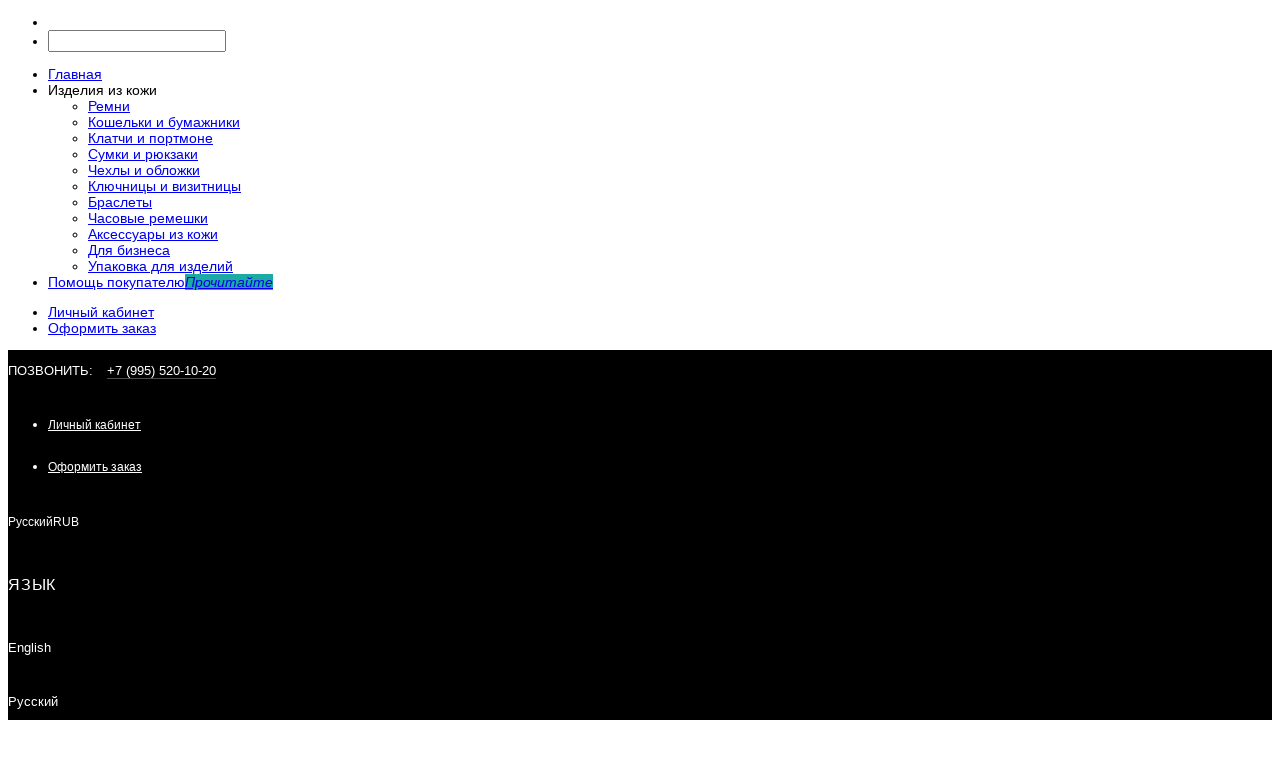

--- FILE ---
content_type: text/html; charset=utf-8
request_url: https://maxfil.biz/passport-cover-ru-buttero-black
body_size: 16943
content:
<!DOCTYPE html>
<!--[if IE]><![endif]-->
<!--[if IE 8 ]><html dir="ltr" lang="ru" class="ie8"><![endif]-->
<!--[if IE 9 ]><html dir="ltr" lang="ru" class="ie9"><![endif]-->
<!--[if (gt IE 9)|!(IE)]><!-->
<html dir="ltr" lang="ru">
<!--<![endif]-->
<head>
<meta charset="UTF-8" />
<meta name="viewport" content="width=device-width, initial-scale=1">
<meta http-equiv="X-UA-Compatible" content="IE=edge">
<title>Обложка на паспорт MaxFil с Гербом России из натуральной кожи. Цвет: Чёрный (Буттеро)</title>
<base href="https://maxfil.biz/" />
<meta name="description" content="Обложка на паспорт MaxFil Герб России. Компактная, легко помещается в карман и имеет карман для страхового свидетельства. Полностью ручная работа. Изготовлена из итальянской кожи Буттеро. Цвет: Чёрный" /><meta name="keywords" content= "максфил,maxfil,обложка из кожи,обложка на паспорт из кожи,корочка на паспорт,буттеро" /><link rel="icon" href="https://maxfil.biz/favicon.ico" type="image/x-icon">
<!-- Load essential resources -->
<script src="catalog/view/javascript/jquery/jquery-2.1.1.min.js"></script>
<link href="catalog/view/javascript/bootstrap/css/bootstrap.min.css" rel="stylesheet" media="screen" />
<script src="catalog/view/javascript/bootstrap/js/bootstrap.min.js"></script>
<script src="catalog/view/theme/basel/js/slick.min.js"></script>
<script src="catalog/view/theme/basel/js/basel_common.js"></script>
<!-- Main stylesheet -->
<link href="catalog/view/theme/basel/stylesheet/stylesheet.css" rel="stylesheet">
<!-- Mandatory Theme Settings CSS -->
<style id="basel-mandatory-css">.top_line {line-height:41px;}.header-main,.header-main .sign-in,#logo {line-height:104px;height:104px;}.sticky-enabled.sticky-active .sticky-header.short:not(.slidedown) .header-main,.sticky-enabled.offset250 .sticky-header.slidedown .header-main,.sticky-enabled.sticky-active .sticky-header.short .header-main .sign-in,.sticky-enabled.sticky-active .sticky-header.short:not(.slidedown) .header-main #logo,.sticky-enabled.sticky-active .header6 .sticky-header.short .header-main #logo {line-height:70px;height:70px;}@media (max-width: 991px) {.header-main,.sticky-enabled.offset250 .sticky-header.slidedown .header-main,#logo,.sticky-enabled.sticky-active .sticky-header.short .header-main #logo {line-height:70px;height:70px;}}.table-cell.menu-cell,.main-menu:not(.vertical) > ul,.main-menu:not(.vertical) > ul > li,.main-menu:not(.vertical) > ul > li > a,.main-menu:not(.vertical) > ul > li.dropdown-wrapper > a .fa-angle-down,.main-menu.vertical .menu-heading {line-height:64px;height:64px;}.sticky-enabled.sticky-active .table-cell.menu-cell:not(.vertical),.sticky-enabled.sticky-active .main-menu:not(.vertical) > ul,.sticky-enabled.sticky-active .main-menu:not(.vertical) > ul > li,.sticky-enabled.sticky-active .main-menu:not(.vertical) > ul > li > a,.sticky-enabled.sticky-active .main-menu:not(.vertical) > ul > li.dropdown-wrapper > a .fa-angle-down {line-height:64px;height:64px;}.full-search-wrapper .search-main input,.full-search-wrapper .search-category select {height:45px;min-height:45px;}@media (min-width: 992px) {.sticky-enabled.sticky-active .header3 .sticky-header-placeholder,.sticky-enabled.offset250 .header5 .header-main {padding-bottom:64px;}}#logo img {max-width:195px;}</style>
<!-- Plugin Stylesheet(s) -->
      <link href="catalog/view/javascript/jquery/magnific/magnific-popup.css" rel="stylesheet" media="screen" />
        <link href="catalog/view/javascript/jquery/datetimepicker/bootstrap-datetimepicker.min.css" rel="stylesheet" media="screen" />
        <link rel="preconnect" href="https://fonts.gstatic.com" crossorigin />
    <link href="//fonts.googleapis.com/css?family=Open Sans:300,400%7C&display=swap" rel="preload" as="style" media="screen" />
  <!-- Pluing scripts(s) -->
<script src="catalog/view/javascript/jquery/magnific/jquery.magnific-popup.min.js"></script>
<script src="catalog/view/javascript/jquery/datetimepicker/moment/moment.min.js"></script>
<script src="catalog/view/javascript/jquery/datetimepicker/moment/moment-with-locales.min.js"></script>
<script src="catalog/view/javascript/jquery/datetimepicker/bootstrap-datetimepicker.min.js"></script>
<script src="catalog/view/theme/basel/js/theia-sticky-sidebar.min.js"></script>
<!-- Page specific meta information -->
<link href="http://maxfil.biz/passport-cover-ru-buttero-black" rel="canonical" />
<meta property="og:image" content="https://maxfil.biz/image/cache/webp/catalog/covers/passport/gerb-russia/buttero-black_1-406x516.webp" />
<link href="https://maxfil.biz/image/catalog/maxfil/favicon.png" rel="icon" />
<!-- Analytic tools -->
<!-- Yandex.Metrika counter -->
<script type="text/javascript" >
   (function(m,e,t,r,i,k,a){m[i]=m[i]||function(){(m[i].a=m[i].a||[]).push(arguments)};
   m[i].l=1*new Date();k=e.createElement(t),a=e.getElementsByTagName(t)[0],k.async=1,k.src=r,a.parentNode.insertBefore(k,a)})
   (window, document, "script", "https://mc.yandex.ru/metrika/tag.js", "ym");

   ym(84804103, "init", {
        clickmap:true,
        trackLinks:true,
        accurateTrackBounce:true,
        webvisor:true,
        trackHash:true,
        ecommerce:"dataLayer"
   });
</script>
<noscript><div><img src="https://mc.yandex.ru/watch/84804103" style="position:absolute; left:-9999px;" alt="" /></div></noscript>
<!-- /Yandex.Metrika counter -->
<!-- Custom Color Scheme -->
<style id="basel-color-scheme">a:hover, a:focus, .menu-cell .dropdown-inner a:hover, .link-hover-color:hover, .primary-color, .cm_item .primary-color, .nav-tabs.text-center.nav-tabs-sm > li.active {color:#ff8000;}.primary-bg-color, .widget-title-style2 .widget .widget-title-separator:after, .nav-tabs.text-center.nav-tabs-sm > li.active > a:after,.nav-tabs > li > a:hover,.nav-tabs > li > a:focus,.nav-tabs > li.active > a,.nav-tabs > li.active > a:hover,.nav-tabs > li.active > a:focus {background-color:#ff8000;}div.ui-slider-range.ui-widget-header, .ui-state-default, .ui-widget-content .ui-state-default {background:#ff8000 !important;}.primary-color-border, .nav-tabs {border-color:#ff8000!important;}.top_notificaiton {background-color:#000000;}.top_notificaiton, .top_notificaiton a {color:#eeeeee;}.top_line {background-color:#000000;}.top_line, .top_line a {color:#ffffff;}.top_line .anim-underline:after, .top_line .links ul > li + li:before, .top_line .links .setting-ul > .setting-li:before {background-color:#ffffff;}.header-style {background-color:#222222;}.header-main, .header-main a:not(.btn), .header-main .main-menu > ul > li > a:hover {color:#ffffff;}.header-main .sign-in:after, .header-main .anim-underline:after, .header-main .sign-in .anim-underline:after {background-color:#ffffff;}.main-menu:not(.vertical) > ul > li:hover > a > .top, .header-main .shortcut-wrapper:hover .icon-magnifier, .header-main #cart:hover .shortcut-wrapper {opacity:0.8;}.shortcut-wrapper .counter {background-color:#ff8000;}.header-bottom, .menu-style {background-color:#111111;}.menu-style .main-menu a > .top,.menu-style .main-menu a > .fa-angle-down, .menu-style .main-menu .search-trigger {color:#eeeeee;}.menu-tag.sale {background-color:#d41212;}.menu-tag.sale:before {color:#d41212;}.menu-tag.new {background-color:#1daaa3;}.menu-tag.new:before {color:#1daaa3;}.vertical-menu-bg, .vertical-menu-bg.dropdown-content {background-color:#212121;}.main-menu.vertical > ul > li:hover > a {background-color:#ff8000;}.title_in_bc .breadcrumb-holder {background-color:#111111;}.title_in_bc .breadcrumb-holder, .title_in_bc .breadcrumb-holder .basel-back-btn {color:#ffffff;}.title_in_bc .basel-back-btn>i,.title_in_bc .basel-back-btn>i:after {background-color:#ffffff;}.btn-primary, a.btn-primary,.btn-neutral {background-color:#000000;color:#ffffff;}.btn-primary:hover,.btn-primary.active,.btn-primary:focus,.btn-default:hover,.btn-default.active,.btn-default:focus {background-color:#ff8000!important;color:#ffffff !important;}.btn-contrast-outline {border-color:#ff8000;color:#ff8000;}.btn-contrast, a.btn-contrast, .btn-contrast-outline:hover {background-color:#ff8000;}.sale_badge {background-color:#111111;color:#ffffff}.new_badge {background-color:#ffffff;color:#111111}.price, #cart-content .totals tbody > tr:last-child > td:last-child {color:#ff8000}#footer {background-color:#000000;}#footer, #footer a, #footer a:hover, #footer h5 {color:#ffffff;}#footer .footer-copyright:before {background-color:#ffffff;opacity:0.05;}#footer h5:after {background-color:#cccccc;}body.boxed-layout {background-color:#ffffff;};</style>
<!-- Custom Fonts -->
<style id="basel-fonts">body,.product-name.main-font,.gridlist .single-product .product-name,.gridlist .single-blog .blog-title,#bc-h1-holder #page-title {font-family:'Open Sans', sans-serif;}b, strong, .nav-tabs > li > a, #cart-content .totals tbody > tr:last-child > td, .main-menu .dropdown-inner .static-menu > ul > li.has-sub > a, .main-menu.vertical > ul > li > a, .table-bordered > thead > tr > td, .table-bordered > tbody > tr > td.total-cell, .table-bordered.totals tbody > tr:last-child > td:last-child, .compare-table table tbody tr td:first-child, .totals-slip .table-holder table tr:last-child td, .panel-group .panel-heading .panel-title, .badge i, .product-style1 .grid .single-product .price-wrapper .btn-outline, .options .name label, .dropdown-inner h4.column-title, .product-style6 .grid .single-product .price, .product-style6 .single-product .btn-contrast {font-weight:600;}.product-name, .blog-title, .product-h1 h1, .contrast-heading, .contrast-font {font-family:'Open Sans', sans-serif;}.promo-style-2 h3, .promo-style-4 h3,.table-bordered > tbody > tr > td.price-cell,.grid .single-product .price,.menu-product .sale-counter div,.table.specification > tbody > tr > td b, .bordered-list-title {font-size:16px;}.table.products .remove,.full-search-wrapper .search-category select,.blog_post .blog_comment,.video-jumbotron p,.compare-table table tbody tr td:first-child,.grid .single-product .product-name,.grid .single-product .product-name:hover,.list .single-product .product-name {font-size:15px;}body,input,textarea,select,.form-control,.icon-element,.main-menu > ul > li,.grid-holder .item,.cm_content .cm_item,.instruction-box .caption a,.btn,a.button,input.button,button.button,a.button-circle,.single-product .price .price-old,.special_countdown p,.list .item.single-product .price-tax, .form-control,label,.icon-element {font-size:14px;}small,.form-control.input-sm,.shortcut-wrapper,.header5 .links > ul > li > a,.header5 .setting-ul > .setting-li > a,.breadcrumb,.sign-up-field .sign-up-respond span,.badge i,.special_countdown div i,.top_line {font-size:13px;}.tooltip,.links ul > li > a,.setting-ul > .setting-li > a,.table.products .product-name,#cart-content .totals, .main-menu.vertical > ul > li > a,.single-blog .banner_wrap .tags a,.bordered-list a {font-size:12px;}h1, h2, h3, h4, h5, h6 {font-family:'Open Sans', sans-serif;font-weight:400;}.panel-group .panel-heading .panel-title, legend {font-size:20px;}.title_in_bc .login-area h2, .panel-body h2, h3.lined-title.lg, .grid1 .single-blog .blog-title, .grid2 .single-blog .blog-title {font-size:28px;}h1, .product-info .table-cell.right h1#page-title {font-family:'Open Sans', sans-serif;font-size:20px;font-weight:400;text-transform:uppercase;letter-spacing:0px;}.title_in_bc .breadcrumb-holder #title-holder {font-family:'Open Sans', sans-serif;}.title_in_bc .breadcrumb-holder #title-holder #page-title, .title_in_bc.tall_height_bc .breadcrumb-holder #title-holder #page-title, .title_in_bc.extra_tall_height_bc .breadcrumb-holder #title-holder #page-title {font-size:34px;font-weight:400;text-transform:none;letter-spacing:0px;}.widget .widget-title .main-title {font-family:'Open Sans', sans-serif;font-size:30px;font-weight:400;text-transform:uppercase;letter-spacing:0px;}.lang-curr-wrapper h4, .column .widget .widget-title .main-title, #footer h5, .dropdown-inner h4.column-title b, .blog_post .section-title {font-family:'Open Sans', sans-serif;font-size:16px;font-weight:400;text-transform:uppercase;letter-spacing:0.75px;}.main-menu:not(.vertical) > ul > li > a > .top {font-family:'Open Sans', sans-serif;font-size:14px;font-weight:400;text-transform:uppercase;letter-spacing:0.5px;}</style>

                            
</head>
<body class="product-product-88 product-style1 global-cart-basket sticky-enabled home-fixed-header compare_disabled hide_ex_tax cut-names basel-back-btn-disabled widget-title-style2 default_bc">
<div class="main-menu-wrapper hidden-md hidden-lg">
<ul class="mobile-top">
    <li class="mobile-lang-curr"></li>
        <li class="search">
        <div class="search-holder-mobile">
        <input type="text" name="search-mobile" value="" placeholder="" class="form-control" /><a class="fa fa-search"></a>
        </div>
    </li>
    </ul>
<ul class="categories">
<!-- Mega menu -->




                            


<!-- Top level items -->
<li class="">
<a  href="/"  class=" ">
<span class="top">Главная</span>
</a>
</li>



  		                              


<!-- Top level items -->
<li class=" has-sub dropdown-wrapper from-bottom">
<a  class=" ">
<span class="top">Изделия из кожи</span><i class='fa fa-angle-down'></i>
</a>
<!-- Sub Menu items -->
<!-- if full width -->
<div class="dropdown-content sub-holder dropdown-left narrow" style="">


<div class="dropdown-inner">
<div class="row">




<div class="col-xs-12 col-sm-12 ">
<div class="menu-item">
<!-- CATEGORIES CONTENT -->
<div class="categories">
<div class="row"><div class="col-sm-12 hover-menu"><ul><li><a href="http://maxfil.biz/belts">Ремни</a></li><li><a href="http://maxfil.biz/wallets">Кошельки и бумажники</a></li><li><a href="http://maxfil.biz/clutches">Клатчи и портмоне</a></li><li><a href="http://maxfil.biz/bags">Сумки и рюкзаки</a></li><li><a href="http://maxfil.biz/covers">Чехлы и обложки</a></li><li><a href="http://maxfil.biz/cardholders-keyholders">Ключницы и визитницы</a></li><li><a href="http://maxfil.biz/bracelets">Браслеты</a></li><li><a href="http://maxfil.biz/watch-straps">Часовые ремешки</a></li><li><a href="http://maxfil.biz/accessories">Аксессуары из кожи</a></li><li><a href="http://maxfil.biz/business-souvenirs">Для бизнеса</a></li><li><a href="http://maxfil.biz/package">Упаковка для изделий</a></li></ul></div></div>
</div>
</div>
</div>
</div> <!-- row -->
</div>


</div>
</li>



                            


<!-- Top level items -->
<li class="">
<a  href="/help"  class=" description ">
<span class="top">Помощь покупателю</span><i class="menu-tag new">Прочитайте</i>
</a>
</li></ul>
<ul class="categories">
    <li class="static-link"><a class="anim-underline" href="/profile">Личный кабинет</a></li>
<li class="static-link"><a class="anim-underline" href="/checkout">Оформить заказ</a></li>
</ul>
</div>
<span class="body-cover menu-closer"></span><div class="outer-container main-wrapper">
<div class="header-wrapper header1 fixed-header-possible">
<div class="top_line">
  <div class="container full-width">
  	<div class="table">
        <div class="table-cell left sm-text-center xs-text-center">
            <div class="promo-message"><i class="fa fa-phone-square"></i> ПОЗВОНИТЬ: <span style="margin-left:10px; border-bottom: 1px solid rgba(255,255,255,0.3);">+7 (995) 520-10-20</span></div>
        </div>
        <div class="table-cell text-right hidden-xs hidden-sm">
            <div class="links">
            <ul>
            <li class="static-link"><a class="anim-underline" href="/profile">Личный кабинет</a></li>
<li class="static-link"><a class="anim-underline" href="/checkout">Оформить заказ</a></li>
            </ul>
                        <div class="setting-ul">
            <div class="setting-li dropdown-wrapper from-left lang-curr-trigger nowrap"><a>
            <span><span>Русский</span><span>RUB</span></span>
            </a>
            <div class="dropdown-content dropdown-right lang-curr-wrapper">
            <div class="option">
<h4>Язык</h4>
<p><a class="anim-underline" onclick="$('input[name=\'code\']').attr('value', 'en-gb'); $('#form-language').submit();">
English</a></p>
<p><span class="anim-underline active">Русский</span></p>
<select name="language-select" id="language-select" class="-hidden-md -hidden-lg">
<option value="en-gb">English</option>
<option value="ru-ru" selected="selected">Русский</option>
</select>
<form action="https://maxfil.biz/index.php?route=common/language/language" method="post" enctype="multipart/form-data" id="form-language">
<input type="hidden" name="code" id="lang-code" value="" />
<input type="hidden" name="redirect" value="https://maxfil.biz/passport-cover-ru-buttero-black" />
</form>
<script>
$(document).ready(function() {
$('.mobile-lang-curr').addClass('has-l');
$('#language-select').appendTo('.mobile-lang-curr');
});
</script>
</div>

            <div class="option">
<h4>Валюта</h4>
<p><a class="anim-underline" onclick="$('input[name=\'code\']').attr('value', 'USD'); $('#form-currency').submit();">US Dollar</a></p>
<p><span class="anim-underline active">Рубль</span></p>
<select name="currency-select" id="currency-select">
<option value="USD">USD</option>
<option value="RUB" selected="selected">RUB</option>
</select>
<form action="https://maxfil.biz/index.php?route=common/currency/currency" method="post" enctype="multipart/form-data" id="form-currency">  
<input type="hidden" name="code" id="curr-code" value="" />
<input type="hidden" name="redirect" value="https://maxfil.biz/passport-cover-ru-buttero-black" />
</form>
<script>
$(document).ready(function() {
$('.mobile-lang-curr').addClass('has-c');
$('#currency-select').appendTo('.mobile-lang-curr');
});
</script>
</div>

            </div>
            </div>
            </div>
                        </div>
        </div>
    </div> <!-- .table ends -->
  </div> <!-- .container ends -->
</div> <!-- .top_line ends -->
<span class="table header-main sticky-header-placeholder">&nbsp;</span>
<div class="sticky-header outer-container header-style">
<div class="container full-width">
<div class="table header-main">
<div class="table-cell w40 menu-cell hidden-xs hidden-sm">
<div class="main-menu menu-stay-left">
	<ul class="categories">
		        <!-- Mega menu -->
                



                            


<!-- Top level items -->
<li class="">
<a  href="/"  class=" ">
<span class="top">Главная</span>
</a>
</li>                



  		                              


<!-- Top level items -->
<li class=" has-sub dropdown-wrapper from-bottom">
<a  class=" ">
<span class="top">Изделия из кожи</span><i class='fa fa-angle-down'></i>
</a>
<!-- Sub Menu items -->
<!-- if full width -->
<div class="dropdown-content sub-holder dropdown-left narrow" style="width:200px;">


<div class="dropdown-inner">
<div class="row">




<div class="col-xs-12 col-sm-12 ">
<div class="menu-item">
<!-- CATEGORIES CONTENT -->
<div class="categories">
<div class="row"><div class="col-sm-12 hover-menu"><ul><li><a href="http://maxfil.biz/belts">Ремни</a></li><li><a href="http://maxfil.biz/wallets">Кошельки и бумажники</a></li><li><a href="http://maxfil.biz/clutches">Клатчи и портмоне</a></li><li><a href="http://maxfil.biz/bags">Сумки и рюкзаки</a></li><li><a href="http://maxfil.biz/covers">Чехлы и обложки</a></li><li><a href="http://maxfil.biz/cardholders-keyholders">Ключницы и визитницы</a></li><li><a href="http://maxfil.biz/bracelets">Браслеты</a></li><li><a href="http://maxfil.biz/watch-straps">Часовые ремешки</a></li><li><a href="http://maxfil.biz/accessories">Аксессуары из кожи</a></li><li><a href="http://maxfil.biz/business-souvenirs">Для бизнеса</a></li><li><a href="http://maxfil.biz/package">Упаковка для изделий</a></li></ul></div></div>
</div>
</div>
</div>
</div> <!-- row -->
</div>


</div>
</li>                



                            


<!-- Top level items -->
<li class="">
<a  href="/help"  class=" description ">
<span class="top">Помощь покупателю</span><i class="menu-tag new">Прочитайте</i>
</a>
</li>                  </ul>
</div>
</div>
<div class="table-cell w20 logo text-center">
        <div id="logo">
    <a href="http://maxfil.biz/"><img src="https://maxfil.biz/image/catalog/logo-mf.png" title="MaxFil" alt="MaxFil" /></a>
    </div>
    </div>
<div class="table-cell w40 shortcuts text-right"> 
   <div class="font-zero">
            <div class="shortcut-wrapper sign-in hidden-sx hidden-sm hidden-xs">
                <a class="anim-underline" href="https://maxfil.biz/login">Войти / Регистрация</a>
                </div>
            <div class="icon-element">
    <div class="dropdown-wrapper-click from-top hidden-sx hidden-sm hidden-xs">
    <a class="shortcut-wrapper search-trigger from-top clicker">
    <i class="icon-magnifier icon"></i>
    </a>
    <div class="dropdown-content dropdown-right">
    <div class="search-dropdown-holder">
    <div class="search-holder">
    <div class="search-field">
<input type="text" name="search" value="" placeholder="Поиск" class="form-control main-search-input" />
<span class="btn btn-contrast do-search main">Поиск</span>
</div>
<script>
$(document).ready(function() {
$('.search-holder-mobile input[name=\'search-mobile\']').attr("placeholder", "Поиск").attr("value", "");
});
</script>
    </div>
    </div>
    </div>
    </div>
    </div>
        <div class="icon-element is_wishlist">
    <a class="shortcut-wrapper wishlist" href="https://maxfil.biz/favorites">
    <div class="wishlist-hover"><i class="icon-heart icon"></i><span class="counter wishlist-counter">0</span></div>
    </a>
    </div>
    <div class="icon-element catalog_hide">
    <div id="cart" class="dropdown-wrapper from-top">
    <a href="http://maxfil.biz/simplecheckout" class="shortcut-wrapper cart">
    <i id="cart-icon" class="global-cart icon"></i> <span id="cart-total" class="nowrap">
    <span class="counter cart-total-items">0</span> <span class="slash hidden-md hidden-sm hidden-xs">/</span>&nbsp;<b class="cart-total-amount hidden-sm hidden-xs">0 ₽</b>
    </span>
    </a>
    <div class="dropdown-content dropdown-right hidden-sm hidden-xs">
      <ul id="cart-content">
        <li>
      <div class="table empty">
      <div class="table-cell"><i class="global-cart"></i></div>
      <div class="table-cell">Ваша корзина пуста!</div>
      </div>
    </li>
      </ul>
    </div>
    </div>
    </div>
    <div class="icon-element">
    <a class="shortcut-wrapper menu-trigger hidden-md hidden-lg">
    <i class="icon-line-menu icon"></i>
    </a>
    </div>
   </div>
</div>
</div> <!-- .table.header_main ends -->
</div> <!-- .container ends -->
</div> <!-- .sticky ends -->
</div> <!-- .header_wrapper ends --><!-- breadcrumb -->
<div class="breadcrumb-holder">
<div class="container">
<span id="title-holder">&nbsp;</span>
<div class="links-holder">
<a class="basel-back-btn" onClick="history.go(-1); return false;"><i></i></a><span>&nbsp;</span>
</div>
</div>
</div>
<div class="container">

</div>

<style>
.product-page .image-area {
	 
		width: 556px;
	}
.product-page .main-image {
	width:406px;	
}
.product-page .image-additional {
	 
		width: 130px;
		height: 516px;
	}
.product-page .image-additional.has-arrows {
	 
		height: 476px;
	}
@media (min-width: 992px) and (max-width: 1199px) {
.product-page .image-area {
	 
		width: 448.8px;
	}
.product-page .main-image {
	width:324.8px;	
}
.product-page .image-additional {
	 
		width: 104px;
		height: 412.8px;
	}
}
</style>

<ul class="breadcrumb">
        <li><a href="http://maxfil.biz/"><i class="fa fa-home"></i></a></li>
        <li><a href="http://maxfil.biz/passport-cover-ru-buttero-black">Обложка на паспорт Герб РФ (Чёрный, Буттеро)</a></li>
      </ul>

<div class="container product-layout images-left">
  
  <div class="row">
                <div id="content" class="product-main no-min-height col-sm-12">
    
    
    <div class="table product-info product-page">
     
     <div class="table-cell left">
     
          <div class="image-area hover-zoom-disabled" id="gallery">
            
                <div class="main-image">
        

			 <!-- Alert Stock Start --> 
				
			<!-- Alert Stock End -->
			
                <span class="badge sale_badge"><i>Скидка</i></span>
                
        		
		
        <a class=" cloud-zoom" id="main-image" href="https://maxfil.biz/image/cache/webp/catalog/covers/passport/gerb-russia/buttero-black_1-910x1155.webp" rel="position:'inside', showTitle: false"><img src="https://maxfil.biz/image/cache/webp/catalog/covers/passport/gerb-russia/buttero-black_1-406x516.webp" title="Обложка на паспорт Герб РФ (Чёрный, Буттеро)" alt="Обложка на паспорт Герб РФ (Чёрный, Буттеро)" /></a>
        </div>
        		
                <ul class="image-additional">
                <li>
        <a class="link cloud-zoom-gallery locked" href="https://maxfil.biz/image/cache/webp/catalog/covers/passport/gerb-russia/buttero-black_2-910x1155.webp" rel="useZoom: 'main-image', smallImage: 'https://maxfil.biz/image/cache/webp/catalog/covers/passport/gerb-russia/buttero-black_2-406x516.webp'"><img src="https://maxfil.biz/image/cache/webp/catalog/covers/passport/gerb-russia/buttero-black_2-130x165.webp" title="Обложка на паспорт Герб РФ (Чёрный, Буттеро)" alt="Обложка на паспорт Герб РФ (Чёрный, Буттеро)" /></a>
        </li>
                <li>
        <a class="link cloud-zoom-gallery locked" href="https://maxfil.biz/image/cache/webp/catalog/covers/passport/gerb-russia/buttero-black_3-910x1155.webp" rel="useZoom: 'main-image', smallImage: 'https://maxfil.biz/image/cache/webp/catalog/covers/passport/gerb-russia/buttero-black_3-406x516.webp'"><img src="https://maxfil.biz/image/cache/webp/catalog/covers/passport/gerb-russia/buttero-black_3-130x165.webp" title="Обложка на паспорт Герб РФ (Чёрный, Буттеро)" alt="Обложка на паспорт Герб РФ (Чёрный, Буттеро)" /></a>
        </li>
                <li>
        <a class="link cloud-zoom-gallery locked" href="https://maxfil.biz/image/cache/webp/catalog/covers/passport/gerb-russia/buttero-black_4-910x1155.webp" rel="useZoom: 'main-image', smallImage: 'https://maxfil.biz/image/cache/webp/catalog/covers/passport/gerb-russia/buttero-black_4-406x516.webp'"><img src="https://maxfil.biz/image/cache/webp/catalog/covers/passport/gerb-russia/buttero-black_4-130x165.webp" title="Обложка на паспорт Герб РФ (Чёрный, Буттеро)" alt="Обложка на паспорт Герб РФ (Чёрный, Буттеро)" /></a>
        </li>
                <li>
        <a class="link cloud-zoom-gallery locked" href="https://maxfil.biz/image/cache/webp/catalog/covers/passport/gerb-russia/buttero-black_5-910x1155.webp" rel="useZoom: 'main-image', smallImage: 'https://maxfil.biz/image/cache/webp/catalog/covers/passport/gerb-russia/buttero-black_5-406x516.webp'"><img src="https://maxfil.biz/image/cache/webp/catalog/covers/passport/gerb-russia/buttero-black_5-130x165.webp" title="Обложка на паспорт Герб РФ (Чёрный, Буттеро)" alt="Обложка на паспорт Герб РФ (Чёрный, Буттеро)" /></a>
        </li>
                <li>
        <a class="link cloud-zoom-gallery locked" href="https://maxfil.biz/image/cache/webp/catalog/covers/passport/gerb-russia/buttero-black_6-910x1155.webp" rel="useZoom: 'main-image', smallImage: 'https://maxfil.biz/image/cache/webp/catalog/covers/passport/gerb-russia/buttero-black_6-406x516.webp'"><img src="https://maxfil.biz/image/cache/webp/catalog/covers/passport/gerb-russia/buttero-black_6-130x165.webp" title="Обложка на паспорт Герб РФ (Чёрный, Буттеро)" alt="Обложка на паспорт Герб РФ (Чёрный, Буттеро)" /></a>
        </li>
                                <li><a class="link cloud-zoom-gallery locked active" href="https://maxfil.biz/image/cache/webp/catalog/covers/passport/gerb-russia/buttero-black_1-910x1155.webp" rel="useZoom: 'main-image', smallImage: 'https://maxfil.biz/image/cache/webp/catalog/covers/passport/gerb-russia/buttero-black_1-406x516.webp'"><img src="https://maxfil.biz/image/cache/webp/catalog/covers/passport/gerb-russia/buttero-black_1-130x165.webp" title="Обложка на паспорт Герб РФ (Чёрный, Буттеро)" alt="Обложка на паспорт Герб РФ (Чёрный, Буттеро)" /></a></li>
                    </ul>
                    
     </div> <!-- .table-cell.left ends -->
      
     </div> <!-- .image-area ends -->
          
    <div class="table-cell w100 right">
	<div class="inner">
    
    <div class="product-h1">
    <h1 id="page-title">Обложка на паспорт Герб РФ (Чёрный, Буттеро)</h1>
    </div>
    
    

			 <!-- Alert Stock Start --> 
				
			<!-- Alert Stock End -->
			
          <ul class="list-unstyled price">
                <li><span class="price-old">2 900 ₽</span><span class="live-price-new">2 500 ₽<span></li>
        <span id="special_countdown"></span>
              </ul>
        
              
       <!-- if price ends -->
      
      
                  
      
      <div id="product">
            
                        
                        
            <div class="form-group buy catalog_hide">

            <input type="number" step="1" min="1" name="quantity" value="1" id="input-quantity" class="form-control input-quantity" />
              <input type="hidden" name="product_id" value="88" />
              <button type="button" id="button-cart" data-loading-text="Загрузка..." class="btn btn-primary">В корзину</button>
            </div>
                      
          </div> <!-- #product ends -->


	<p class="info is_wishlist"><a onclick="wishlist.add('88');"><i class="icon-heart"></i> В избранное</a></p>
	<p class="info is_compare"><a onclick="compare.add('88');"><i class="icon-refresh"></i> В сравнение</a></p>
        
    <div class="clearfix"></div>
    
    <div class="info-holder">
    

			 <!-- Alert Stock Start --> 
				
			<!-- Alert Stock End -->
			
            

			 <!-- Alert Stock Start --> 
				
			<!-- Alert Stock End -->
			
      
      <p class="info in_stock"><i class="fa fa-check-circle"></i> В наличии</p>
      
            <p class="info"><b>Производитель:</b> <a class="hover_uline" href="http://maxfil.biz/maxfil">MaxFil</a></p>
            
      <p class="info"><b>Артикул:</b> COVER-MF-PASPEMBL-BB</p>
      
            
            <p class="info tags"><span><a class="hover_uline" href="http://maxfil.biz/search?tag=%D0%BF%D0%B0%D1%81%D0%BF%D0%BE%D1%80%D1%82">паспорт</a><a class="hover_uline" href="http://maxfil.biz/search?tag=%D0%B1%D1%83%D1%82%D1%82%D0%B5%D1%80%D0%BE">буттеро</a></span></p>
            
      					<!-- <p class="info share"><b>Поделиться:</b> -->
            <a class="single_share vk_share external" rel="nofollow"><i class="fa fa-vk"></i></a>&emsp;
            <a class="single_share fb_share external" rel="nofollow"><i class="fa fa-facebook"></i></a>&emsp;
			<!-- <a class="single_share twitter_share external" rel="nofollow"><i class="fa fa-twitter"></i></a>&nbsp; -->
			<!-- <a class="single_share google_share external" rel="nofollow"><i class="icon-google-plus"></i></a>&nbsp; -->
			<a class="single_share pinterest_share external" rel="nofollow"><i class="fa fa-pinterest"></i></a>

			</p>
		 	       
     </div> <!-- .info-holder ends -->
     
	 </div> <!-- .inner ends -->
     </div> <!-- .table-cell.right ends -->
    
    </div> <!-- .product-info ends -->
    
</div> <!-- main column ends -->

</div> <!-- .row ends -->
</div> <!-- .container ends -->    

<div class="outer-container product-tabs-wrapper">
<div class="container">   

<!-- Tabs area start -->
<div class="row">
<div class="col-sm-12">
  
  <ul class="nav nav-tabs nav-tabs-lg text-center main_tabs">
    <li class="active"><a href="#tab-description" data-toggle="tab">Описание</a></li>
            <li><a href="#tab-specification" data-toggle="tab">Характеристики</a></li>
            <li><a href="#tab-review" data-toggle="tab">Отзывы (0)</a></li>
          </ul>
  
  <div class="tab-content">
    
    <div class="tab-pane active" id="tab-description">
    <p>Обложка на паспорт MaxFil с тиснением Герба России. Компактная, легко помещается в карман и помимо паспорта имеет место для документа, формата страхового свидетельства. Ничего лишнего, только самое необходимое. Полностью ручная работа, включая прошивку и обработку торцов. Изготовлена из итальянской кожи Буттеро (Conceria Walpier).</p><p>PS: Буттеро - премиальный артикул кожи, изготавливаемый итальянской фабрикой Conceria Walpier. Плотная, с приятным запахом натуральной кожи.</p>
    </div>
    
        
        <div class="tab-pane" id="tab-specification">
      <table class="table specification">
                <thead>
          <tr>
            <td colspan="2">Характеристики изделия</td>
          </tr>
        </thead>
        <tbody>
                    <tr>
            <td class="text-left"><b>Вид изделия</b></td>
            <td class="text-right">Обложка на паспорт</td>
          </tr>
                    <tr>
            <td class="text-left"><b>Название модели</b></td>
            <td class="text-right">Герб РФ</td>
          </tr>
                    <tr>
            <td class="text-left"><b>Кожа</b></td>
            <td class="text-right">Натуральная кожа Буттеро (Италия)</td>
          </tr>
                    <tr>
            <td class="text-left"><b>Цвет изделия</b></td>
            <td class="text-right">Чёрный</td>
          </tr>
                    <tr>
            <td class="text-left"><b>Размер изделия (ДхШхВ)</b></td>
            <td class="text-right">14 х 10 см.</td>
          </tr>
                    <tr>
            <td class="text-left"><b>Пол</b></td>
            <td class="text-right">Мужской</td>
          </tr>
                    <tr>
            <td class="text-left"><b>Страна производства</b></td>
            <td class="text-right">Россия</td>
          </tr>
                  </tbody>
                <thead>
          <tr>
            <td colspan="2">Если нет в наличии</td>
          </tr>
        </thead>
        <tbody>
                    <tr>
            <td class="text-left"><b>Срок изготовления</b></td>
            <td class="text-right">1-3 дня</td>
          </tr>
                    <tr>
            <td class="text-left"><b>Варианты изделия</b></td>
            <td class="text-right">Возможен выбор цвета кожи, нити и фурнитуры после заказа.</td>
          </tr>
                  </tbody>
                <thead>
          <tr>
            <td colspan="2">Данные для доставки</td>
          </tr>
        </thead>
        <tbody>
                    <tr>
            <td class="text-left"><b>Габариты Д/Ш/В (см)</b></td>
            <td class="text-right">21/15/5</td>
          </tr>
                    <tr>
            <td class="text-left"><b>Вес брутто (кг)</b></td>
            <td class="text-right">0.15</td>
          </tr>
                  </tbody>
              </table>
    </div>
        
        
        <div class="tab-pane" id="tab-review">
    <div class="row">
    <div class="col-sm-6">
    <h4><b>Отзывы</b></h4>
        
		<div id="review">
				<p>Нет отзывов об этом товаре.</p>
				</div>

    </div>
    <div class="col-sm-6 right">
      <form class="form-horizontal" id="form-review">
        
        <h4 id="review-notification"><b>Написать отзыв</b></h4>
                Пожалуйста <a href="https://maxfil.biz/login"> войдите</a> или <a href="https://maxfil.biz/register"> зарегистрируйтесь</a> для просмотра
              </form>
       </div>
      </div>
    </div>
    <!-- if review-status ends -->
    
  </div> <!-- .tab-content ends -->
</div> <!-- .col-sm-12 ends -->
</div> <!-- .row ends -->
<!-- Tabs area ends -->

</div>
</div>
      
      <!-- Related Products -->
      
        <div class="container">  
          
                <div class="widget widget-related">
        
        <div class="widget-title">
        <p class="main-title"><span>Рекомендуемые товары</span></p>
        <p class="widget-title-separator"><i class="icon-line-cross"></i></p>
        </div>
        
        <div class="grid grid-holder related carousel grid4">
                          <div class="item single-product">
<div class="image" >
    <a href="http://maxfil.biz/cardholder-montana-buttero-black">
    <img src="https://maxfil.biz/image/cache/webp/catalog/cardholders/montana/buttero-black_1-262x334.webp" alt="Визитница Montana (Чёрный, Буттеро)" title="Визитница Montana (Чёрный, Буттеро)" />
        <img class="thumb2" src="https://maxfil.biz/image/cache/webp/catalog/cardholders/montana/buttero-black_2-262x334.webp" alt="Визитница Montana (Чёрный, Буттеро)" title="Визитница Montana (Чёрный, Буттеро)" />
        </a>
	<a class="img-overlay" href="http://maxfil.biz/cardholder-montana-buttero-black"></a>
<div class="btn-center catalog_hide"><a class="btn btn-light-outline btn-thin" onclick="cart.add('65', '1');">В корзину</a></div>
<div class="icons-wrapper">
<a class="icon is-cart catalog_hide" data-toggle="tooltip" data-placement="left" data-title="В корзину" onclick="cart.add('65', '1');"><span class="global-cart"></span></a>
<a class="icon is_wishlist" data-toggle="tooltip" data-placement="left"  data-title="В избранное" onclick="wishlist.add('65');"><span class="icon-heart"></span></a>
<a class="icon is_compare" onclick="compare.add('65');" data-toggle="tooltip" data-placement="left" data-title="В сравнение"><span class="icon-refresh"></span></a>
<a class="icon is_quickview hidden-xs" onclick="quickview('65');" data-toggle="tooltip" data-placement="left" data-title="Быстрый просмотр"><span class="icon-magnifier-add"></span></a>
</div> <!-- .icons-wrapper -->
</div><!-- .image ends -->
<div class="caption">
<a class="product-name" href="http://maxfil.biz/cardholder-montana-buttero-black">Визитница Montana (Чёрный, Буттеро)</a>
<div class="price-wrapper">
<div class="price">
        <span>1 100 ₽</span>
        </div><!-- .price -->
<p class="description">Компактная визитница MaxFil&nbsp;Montana для дисконтных или визитных карт. Вмещает до 10 карт, что удобно чтобы носить их в сумке или в кармане. Полностью ручная работа, включая прошивку и обработку торцов. Изготовлена из итальянской кожи Буттеро (Conceri..</p>
    <a class="btn catalog_hide btn-outline" onclick="cart.add('65', '1');"><span class="global-cart"></span><span class="cart-text-products">В корзину</span></a>
</div><!-- .price-wrapper -->
<div class="plain-links">
<a class="icon is_wishlist link-hover-color" onclick="wishlist.add('65');"><span class="icon-heart"></span> В избранное</a>
<a class="icon is_compare link-hover-color" onclick="compare.add('65');"><span class="icon-refresh"></span> В сравнение</a>
<a class="icon is_quickview link-hover-color" onclick="quickview('65');"><span class="icon-magnifier-add"></span> Быстрый просмотр</a>
</div><!-- .plain-links-->
</div><!-- .caption-->
</div><!-- .single-product ends -->                          <div class="item single-product">
<div class="image" >
    <a href="http://maxfil.biz/cardholder-magic-buttero-black">
    <img src="https://maxfil.biz/image/cache/webp/catalog/cardholders/magic/buttero-black_1-262x334.webp" alt="Визитница Magic (Чёрный, Буттеро)" title="Визитница Magic (Чёрный, Буттеро)" />
        <img class="thumb2" src="https://maxfil.biz/image/cache/webp/catalog/cardholders/magic/buttero-black_2-262x334.webp" alt="Визитница Magic (Чёрный, Буттеро)" title="Визитница Magic (Чёрный, Буттеро)" />
        </a>
	<a class="img-overlay" href="http://maxfil.biz/cardholder-magic-buttero-black"></a>
<div class="btn-center catalog_hide"><a class="btn btn-light-outline btn-thin" onclick="cart.add('69', '1');">В корзину</a></div>
<div class="icons-wrapper">
<a class="icon is-cart catalog_hide" data-toggle="tooltip" data-placement="left" data-title="В корзину" onclick="cart.add('69', '1');"><span class="global-cart"></span></a>
<a class="icon is_wishlist" data-toggle="tooltip" data-placement="left"  data-title="В избранное" onclick="wishlist.add('69');"><span class="icon-heart"></span></a>
<a class="icon is_compare" onclick="compare.add('69');" data-toggle="tooltip" data-placement="left" data-title="В сравнение"><span class="icon-refresh"></span></a>
<a class="icon is_quickview hidden-xs" onclick="quickview('69');" data-toggle="tooltip" data-placement="left" data-title="Быстрый просмотр"><span class="icon-magnifier-add"></span></a>
</div> <!-- .icons-wrapper -->
</div><!-- .image ends -->
<div class="caption">
<a class="product-name" href="http://maxfil.biz/cardholder-magic-buttero-black">Визитница Magic (Чёрный, Буттеро)</a>
<div class="price-wrapper">
<div class="price">
        <span>2 500 ₽</span>
        </div><!-- .price -->
<p class="description">Визитница-кардхолдер MaxFil&nbsp;Magic с отделом для купюр в сложенном состоянии. Шесть отделов для карт и один отдел для сложенных купюр. Компактная, легко помещается в карман. Полностью ручная работа, включая прошивку и обработку торцов. Изготовлена из ..</p>
    <a class="btn catalog_hide btn-outline" onclick="cart.add('69', '1');"><span class="global-cart"></span><span class="cart-text-products">В корзину</span></a>
</div><!-- .price-wrapper -->
<div class="plain-links">
<a class="icon is_wishlist link-hover-color" onclick="wishlist.add('69');"><span class="icon-heart"></span> В избранное</a>
<a class="icon is_compare link-hover-color" onclick="compare.add('69');"><span class="icon-refresh"></span> В сравнение</a>
<a class="icon is_quickview link-hover-color" onclick="quickview('69');"><span class="icon-magnifier-add"></span> Быстрый просмотр</a>
</div><!-- .plain-links-->
</div><!-- .caption-->
</div><!-- .single-product ends -->                          <div class="item single-product">
<div class="image" >
    <a href="http://maxfil.biz/keyholder-simpla-black">
    <img src="https://maxfil.biz/image/cache/webp/catalog/keyholders/simpla/italy-black_1-262x334.webp" alt="Ключница Simpla (Чёрный, Никель)" title="Ключница Simpla (Чёрный, Никель)" />
        <img class="thumb2" src="https://maxfil.biz/image/cache/webp/catalog/keyholders/simpla/italy-black_2-262x334.webp" alt="Ключница Simpla (Чёрный, Никель)" title="Ключница Simpla (Чёрный, Никель)" />
        </a>
	<a class="img-overlay" href="http://maxfil.biz/keyholder-simpla-black"></a>
<div class="btn-center catalog_hide"><a class="btn btn-light-outline btn-thin" onclick="cart.add('74', '1');">В корзину</a></div>
<div class="icons-wrapper">
<a class="icon is-cart catalog_hide" data-toggle="tooltip" data-placement="left" data-title="В корзину" onclick="cart.add('74', '1');"><span class="global-cart"></span></a>
<a class="icon is_wishlist" data-toggle="tooltip" data-placement="left"  data-title="В избранное" onclick="wishlist.add('74');"><span class="icon-heart"></span></a>
<a class="icon is_compare" onclick="compare.add('74');" data-toggle="tooltip" data-placement="left" data-title="В сравнение"><span class="icon-refresh"></span></a>
<a class="icon is_quickview hidden-xs" onclick="quickview('74');" data-toggle="tooltip" data-placement="left" data-title="Быстрый просмотр"><span class="icon-magnifier-add"></span></a>
</div> <!-- .icons-wrapper -->
</div><!-- .image ends -->
<div class="caption">
<a class="product-name" href="http://maxfil.biz/keyholder-simpla-black">Ключница Simpla (Чёрный, Никель)</a>
<div class="price-wrapper">
<div class="price">
        <span>900 ₽</span>
        </div><!-- .price -->
<p class="description">Ключница MaxFil Simpla на кнопках, из плотной кожи. Предназначена для хранения и ношения до 6 ключей. Подходит как для мужчин, так и для женщин. Изготовлена из плотной итальянской кожи.Цвет: ЧёрныйЦвет фурнитуры: Никель..</p>
    <a class="btn catalog_hide btn-outline" onclick="cart.add('74', '1');"><span class="global-cart"></span><span class="cart-text-products">В корзину</span></a>
</div><!-- .price-wrapper -->
<div class="plain-links">
<a class="icon is_wishlist link-hover-color" onclick="wishlist.add('74');"><span class="icon-heart"></span> В избранное</a>
<a class="icon is_compare link-hover-color" onclick="compare.add('74');"><span class="icon-refresh"></span> В сравнение</a>
<a class="icon is_quickview link-hover-color" onclick="quickview('74');"><span class="icon-magnifier-add"></span> Быстрый просмотр</a>
</div><!-- .plain-links-->
</div><!-- .caption-->
</div><!-- .single-product ends -->                          <div class="item single-product">
<div class="image" >
    <a href="http://maxfil.biz/wallet-bms-buttero-black">
    <img src="https://maxfil.biz/image/cache/webp/catalog/wallets/bms/buttero-black_1-262x334.webp" alt="Бумажник лонгер BMS (Чёрный, Буттеро)" title="Бумажник лонгер BMS (Чёрный, Буттеро)" />
        <img class="thumb2" src="https://maxfil.biz/image/cache/webp/catalog/wallets/bms/buttero-black_2-262x334.webp" alt="Бумажник лонгер BMS (Чёрный, Буттеро)" title="Бумажник лонгер BMS (Чёрный, Буттеро)" />
        </a>
	<a class="img-overlay" href="http://maxfil.biz/wallet-bms-buttero-black"></a>
<div class="btn-center catalog_hide"><a class="btn btn-light-outline btn-thin" onclick="cart.add('75', '1');">В корзину</a></div>
<div class="icons-wrapper">
<a class="icon is-cart catalog_hide" data-toggle="tooltip" data-placement="left" data-title="В корзину" onclick="cart.add('75', '1');"><span class="global-cart"></span></a>
<a class="icon is_wishlist" data-toggle="tooltip" data-placement="left"  data-title="В избранное" onclick="wishlist.add('75');"><span class="icon-heart"></span></a>
<a class="icon is_compare" onclick="compare.add('75');" data-toggle="tooltip" data-placement="left" data-title="В сравнение"><span class="icon-refresh"></span></a>
<a class="icon is_quickview hidden-xs" onclick="quickview('75');" data-toggle="tooltip" data-placement="left" data-title="Быстрый просмотр"><span class="icon-magnifier-add"></span></a>
</div> <!-- .icons-wrapper -->
</div><!-- .image ends -->
<div class="caption">
<a class="product-name" href="http://maxfil.biz/wallet-bms-buttero-black">Бумажник лонгер BMS (Чёрный, Буттеро)</a>
<div class="price-wrapper">
<div class="price">
        <span>3 300 ₽</span>
        </div><!-- .price -->
<p class="description">Лонгер-портмоне MaxFil BMS имеет два отдела для купюр, шесть карманов для карт и клапан для различных бумаг или посадочных талонов. Компактный по сравнению с аналогами, но достаточно емкий по толщине за счет отгибающейся застежки.Полностью ручная работа, ..</p>
    <a class="btn catalog_hide btn-outline" onclick="cart.add('75', '1');"><span class="global-cart"></span><span class="cart-text-products">В корзину</span></a>
</div><!-- .price-wrapper -->
<div class="plain-links">
<a class="icon is_wishlist link-hover-color" onclick="wishlist.add('75');"><span class="icon-heart"></span> В избранное</a>
<a class="icon is_compare link-hover-color" onclick="compare.add('75');"><span class="icon-refresh"></span> В сравнение</a>
<a class="icon is_quickview link-hover-color" onclick="quickview('75');"><span class="icon-magnifier-add"></span> Быстрый просмотр</a>
</div><!-- .plain-links-->
</div><!-- .caption-->
</div><!-- .single-product ends -->                          <div class="item single-product">
<div class="image" >
    <a href="http://maxfil.biz/passport-cover-ru-buttero-burgundy">
    <img src="https://maxfil.biz/image/cache/webp/catalog/covers/passport/gerb-russia/buttero-burgundy_1-262x334.webp" alt="Обложка на паспорт Герб РФ (Бургундия, Буттеро)" title="Обложка на паспорт Герб РФ (Бургундия, Буттеро)" />
        <img class="thumb2" src="https://maxfil.biz/image/cache/webp/catalog/covers/passport/gerb-russia/buttero-burgundy_2-262x334.webp" alt="Обложка на паспорт Герб РФ (Бургундия, Буттеро)" title="Обложка на паспорт Герб РФ (Бургундия, Буттеро)" />
        </a>
	<a class="img-overlay" href="http://maxfil.biz/passport-cover-ru-buttero-burgundy"></a>
<div class="btn-center catalog_hide"><a class="btn btn-light-outline btn-thin" onclick="cart.add('84', '1');">В корзину</a></div>
<div class="icons-wrapper">
<a class="icon is-cart catalog_hide" data-toggle="tooltip" data-placement="left" data-title="В корзину" onclick="cart.add('84', '1');"><span class="global-cart"></span></a>
<a class="icon is_wishlist" data-toggle="tooltip" data-placement="left"  data-title="В избранное" onclick="wishlist.add('84');"><span class="icon-heart"></span></a>
<a class="icon is_compare" onclick="compare.add('84');" data-toggle="tooltip" data-placement="left" data-title="В сравнение"><span class="icon-refresh"></span></a>
<a class="icon is_quickview hidden-xs" onclick="quickview('84');" data-toggle="tooltip" data-placement="left" data-title="Быстрый просмотр"><span class="icon-magnifier-add"></span></a>
</div> <!-- .icons-wrapper -->
</div><!-- .image ends -->
<div class="caption">
<a class="product-name" href="http://maxfil.biz/passport-cover-ru-buttero-burgundy">Обложка на паспорт Герб РФ (Бургундия, Буттеро)</a>
<div class="price-wrapper">
<div class="price">
        <span>2 900 ₽</span>
        </div><!-- .price -->
<p class="description">Обложка на паспорт MaxFil с тиснением Герба России. Компактная, легко помещается в карман и помимо паспорта имеет место для документа, формата страхового свидетельства. Ничего лишнего, только самое необходимое. Полностью ручная работа, включая прошивку и ..</p>
    <a class="btn catalog_hide btn-outline" onclick="cart.add('84', '1');"><span class="global-cart"></span><span class="cart-text-products">В корзину</span></a>
</div><!-- .price-wrapper -->
<div class="plain-links">
<a class="icon is_wishlist link-hover-color" onclick="wishlist.add('84');"><span class="icon-heart"></span> В избранное</a>
<a class="icon is_compare link-hover-color" onclick="compare.add('84');"><span class="icon-refresh"></span> В сравнение</a>
<a class="icon is_quickview link-hover-color" onclick="quickview('84');"><span class="icon-magnifier-add"></span> Быстрый просмотр</a>
</div><!-- .plain-links-->
</div><!-- .caption-->
</div><!-- .single-product ends -->                          <div class="item single-product">
<div class="image" >
    <a href="http://maxfil.biz/passport-cover-ru-buttero-whiskey">
    <img src="https://maxfil.biz/image/cache/webp/catalog/covers/passport/gerb-russia/buttero-whiskey_1-262x334.webp" alt="Обложка на паспорт Герб РФ (Виски, Буттеро)" title="Обложка на паспорт Герб РФ (Виски, Буттеро)" />
        <img class="thumb2" src="https://maxfil.biz/image/cache/webp/catalog/covers/passport/gerb-russia/buttero-whiskey_2-262x334.webp" alt="Обложка на паспорт Герб РФ (Виски, Буттеро)" title="Обложка на паспорт Герб РФ (Виски, Буттеро)" />
        </a>
    <div class="sale-counter id85"></div>
    <span class="badge sale_badge"><i>Скидка</i></span>
	<a class="img-overlay" href="http://maxfil.biz/passport-cover-ru-buttero-whiskey"></a>
<div class="btn-center catalog_hide"><a class="btn btn-light-outline btn-thin" onclick="cart.add('85', '1');">В корзину</a></div>
<div class="icons-wrapper">
<a class="icon is-cart catalog_hide" data-toggle="tooltip" data-placement="left" data-title="В корзину" onclick="cart.add('85', '1');"><span class="global-cart"></span></a>
<a class="icon is_wishlist" data-toggle="tooltip" data-placement="left"  data-title="В избранное" onclick="wishlist.add('85');"><span class="icon-heart"></span></a>
<a class="icon is_compare" onclick="compare.add('85');" data-toggle="tooltip" data-placement="left" data-title="В сравнение"><span class="icon-refresh"></span></a>
<a class="icon is_quickview hidden-xs" onclick="quickview('85');" data-toggle="tooltip" data-placement="left" data-title="Быстрый просмотр"><span class="icon-magnifier-add"></span></a>
</div> <!-- .icons-wrapper -->
</div><!-- .image ends -->
<div class="caption">
<a class="product-name" href="http://maxfil.biz/passport-cover-ru-buttero-whiskey">Обложка на паспорт Герб РФ (Виски, Буттеро)</a>
<div class="price-wrapper">
<div class="price">
        <span class="price-old">2 900 ₽</span><span class="price-new">2 300 ₽</span>
        </div><!-- .price -->
<p class="description">Обложка на паспорт MaxFil с тиснением Герба России. Компактная, легко помещается в карман и помимо паспорта имеет место для документа, формата страхового свидетельства. Ничего лишнего, только самое необходимое. Полностью ручная работа, включая прошивку и ..</p>
    <a class="btn catalog_hide btn-outline" onclick="cart.add('85', '1');"><span class="global-cart"></span><span class="cart-text-products">В корзину</span></a>
</div><!-- .price-wrapper -->
<div class="plain-links">
<a class="icon is_wishlist link-hover-color" onclick="wishlist.add('85');"><span class="icon-heart"></span> В избранное</a>
<a class="icon is_compare link-hover-color" onclick="compare.add('85');"><span class="icon-refresh"></span> В сравнение</a>
<a class="icon is_quickview link-hover-color" onclick="quickview('85');"><span class="icon-magnifier-add"></span> Быстрый просмотр</a>
</div><!-- .plain-links-->
</div><!-- .caption-->
</div><!-- .single-product ends -->                          <div class="item single-product">
<div class="image" >
    <a href="http://maxfil.biz/passport-cover-ru-buttero-green">
    <img src="https://maxfil.biz/image/cache/webp/catalog/covers/passport/gerb-russia/buttero-green_1-262x334.webp" alt="Обложка на паспорт Герб РФ (Зелёный, Буттеро)" title="Обложка на паспорт Герб РФ (Зелёный, Буттеро)" />
        <img class="thumb2" src="https://maxfil.biz/image/cache/webp/catalog/covers/passport/gerb-russia/buttero-green_2-262x334.webp" alt="Обложка на паспорт Герб РФ (Зелёный, Буттеро)" title="Обложка на паспорт Герб РФ (Зелёный, Буттеро)" />
        </a>
    <div class="sale-counter id86"></div>
    <span class="badge sale_badge"><i>Скидка</i></span>
	<a class="img-overlay" href="http://maxfil.biz/passport-cover-ru-buttero-green"></a>
<div class="btn-center catalog_hide"><a class="btn btn-light-outline btn-thin" onclick="cart.add('86', '1');">В корзину</a></div>
<div class="icons-wrapper">
<a class="icon is-cart catalog_hide" data-toggle="tooltip" data-placement="left" data-title="В корзину" onclick="cart.add('86', '1');"><span class="global-cart"></span></a>
<a class="icon is_wishlist" data-toggle="tooltip" data-placement="left"  data-title="В избранное" onclick="wishlist.add('86');"><span class="icon-heart"></span></a>
<a class="icon is_compare" onclick="compare.add('86');" data-toggle="tooltip" data-placement="left" data-title="В сравнение"><span class="icon-refresh"></span></a>
<a class="icon is_quickview hidden-xs" onclick="quickview('86');" data-toggle="tooltip" data-placement="left" data-title="Быстрый просмотр"><span class="icon-magnifier-add"></span></a>
</div> <!-- .icons-wrapper -->
</div><!-- .image ends -->
<div class="caption">
<a class="product-name" href="http://maxfil.biz/passport-cover-ru-buttero-green">Обложка на паспорт Герб РФ (Зелёный, Буттеро)</a>
<div class="price-wrapper">
<div class="price">
        <span class="price-old">2 900 ₽</span><span class="price-new">2 500 ₽</span>
        </div><!-- .price -->
<p class="description">Обложка на паспорт MaxFil с тиснением Герба России. Компактная, легко помещается в карман и помимо паспорта имеет место для документа, формата страхового свидетельства. Ничего лишнего, только самое необходимое. Полностью ручная работа, включая прошивку и ..</p>
    <a class="btn catalog_hide btn-outline" onclick="cart.add('86', '1');"><span class="global-cart"></span><span class="cart-text-products">В корзину</span></a>
</div><!-- .price-wrapper -->
<div class="plain-links">
<a class="icon is_wishlist link-hover-color" onclick="wishlist.add('86');"><span class="icon-heart"></span> В избранное</a>
<a class="icon is_compare link-hover-color" onclick="compare.add('86');"><span class="icon-refresh"></span> В сравнение</a>
<a class="icon is_quickview link-hover-color" onclick="quickview('86');"><span class="icon-magnifier-add"></span> Быстрый просмотр</a>
</div><!-- .plain-links-->
</div><!-- .caption-->
</div><!-- .single-product ends -->                          <div class="item single-product">
<div class="image" >
    <a href="http://maxfil.biz/passport-cover-ru-buttero-chestnut">
    <img src="https://maxfil.biz/image/cache/webp/catalog/covers/passport/gerb-russia/buttero-chestnut_1-262x334.webp" alt="Обложка на паспорт Герб РФ (Каштан, Буттеро)" title="Обложка на паспорт Герб РФ (Каштан, Буттеро)" />
        <img class="thumb2" src="https://maxfil.biz/image/cache/webp/catalog/covers/passport/gerb-russia/buttero-chestnut_2-262x334.webp" alt="Обложка на паспорт Герб РФ (Каштан, Буттеро)" title="Обложка на паспорт Герб РФ (Каштан, Буттеро)" />
        </a>
	<a class="img-overlay" href="http://maxfil.biz/passport-cover-ru-buttero-chestnut"></a>
<div class="btn-center catalog_hide"><a class="btn btn-light-outline btn-thin" onclick="cart.add('87', '1');">В корзину</a></div>
<div class="icons-wrapper">
<a class="icon is-cart catalog_hide" data-toggle="tooltip" data-placement="left" data-title="В корзину" onclick="cart.add('87', '1');"><span class="global-cart"></span></a>
<a class="icon is_wishlist" data-toggle="tooltip" data-placement="left"  data-title="В избранное" onclick="wishlist.add('87');"><span class="icon-heart"></span></a>
<a class="icon is_compare" onclick="compare.add('87');" data-toggle="tooltip" data-placement="left" data-title="В сравнение"><span class="icon-refresh"></span></a>
<a class="icon is_quickview hidden-xs" onclick="quickview('87');" data-toggle="tooltip" data-placement="left" data-title="Быстрый просмотр"><span class="icon-magnifier-add"></span></a>
</div> <!-- .icons-wrapper -->
</div><!-- .image ends -->
<div class="caption">
<a class="product-name" href="http://maxfil.biz/passport-cover-ru-buttero-chestnut">Обложка на паспорт Герб РФ (Каштан, Буттеро)</a>
<div class="price-wrapper">
<div class="price">
        <span>2 900 ₽</span>
        </div><!-- .price -->
<p class="description">Обложка на паспорт MaxFil с тиснением Герба России. Компактная, легко помещается в карман и помимо паспорта имеет место для документа, формата страхового свидетельства. Ничего лишнего, только самое необходимое. Полностью ручная работа, включая прошивку и ..</p>
    <a class="btn catalog_hide btn-outline" onclick="cart.add('87', '1');"><span class="global-cart"></span><span class="cart-text-products">В корзину</span></a>
</div><!-- .price-wrapper -->
<div class="plain-links">
<a class="icon is_wishlist link-hover-color" onclick="wishlist.add('87');"><span class="icon-heart"></span> В избранное</a>
<a class="icon is_compare link-hover-color" onclick="compare.add('87');"><span class="icon-refresh"></span> В сравнение</a>
<a class="icon is_quickview link-hover-color" onclick="quickview('87');"><span class="icon-magnifier-add"></span> Быстрый просмотр</a>
</div><!-- .plain-links-->
</div><!-- .caption-->
</div><!-- .single-product ends -->                          <div class="item single-product">
<div class="image" >
    <a href="http://maxfil.biz/cardholder-magic-italy-black">
    <img src="https://maxfil.biz/image/cache/webp/catalog/cardholders/magic/italy-black_1-262x334.webp" alt="Визитница Magic (Чёрный)" title="Визитница Magic (Чёрный)" />
        <img class="thumb2" src="https://maxfil.biz/image/cache/webp/catalog/cardholders/magic/italy-black_2-262x334.webp" alt="Визитница Magic (Чёрный)" title="Визитница Magic (Чёрный)" />
        </a>
	<a class="img-overlay" href="http://maxfil.biz/cardholder-magic-italy-black"></a>
<div class="btn-center catalog_hide"><a class="btn btn-light-outline btn-thin" onclick="cart.add('113', '1');">В корзину</a></div>
<div class="icons-wrapper">
<a class="icon is-cart catalog_hide" data-toggle="tooltip" data-placement="left" data-title="В корзину" onclick="cart.add('113', '1');"><span class="global-cart"></span></a>
<a class="icon is_wishlist" data-toggle="tooltip" data-placement="left"  data-title="В избранное" onclick="wishlist.add('113');"><span class="icon-heart"></span></a>
<a class="icon is_compare" onclick="compare.add('113');" data-toggle="tooltip" data-placement="left" data-title="В сравнение"><span class="icon-refresh"></span></a>
<a class="icon is_quickview hidden-xs" onclick="quickview('113');" data-toggle="tooltip" data-placement="left" data-title="Быстрый просмотр"><span class="icon-magnifier-add"></span></a>
</div> <!-- .icons-wrapper -->
</div><!-- .image ends -->
<div class="caption">
<a class="product-name" href="http://maxfil.biz/cardholder-magic-italy-black">Визитница Magic (Чёрный)</a>
<div class="price-wrapper">
<div class="price">
        <span>2 200 ₽</span>
        </div><!-- .price -->
<p class="description">Визитница-кардхолдер MaxFil&nbsp;Magic с отделом для купюр в сложенном состоянии. Шесть отделов для карт и один отдел для сложенных купюр. Компактная, легко помещается в карман. Полностью ручная работа, включая прошивку и обработку торцов. Изготовлена из ..</p>
    <a class="btn catalog_hide btn-outline" onclick="cart.add('113', '1');"><span class="global-cart"></span><span class="cart-text-products">В корзину</span></a>
</div><!-- .price-wrapper -->
<div class="plain-links">
<a class="icon is_wishlist link-hover-color" onclick="wishlist.add('113');"><span class="icon-heart"></span> В избранное</a>
<a class="icon is_compare link-hover-color" onclick="compare.add('113');"><span class="icon-refresh"></span> В сравнение</a>
<a class="icon is_quickview link-hover-color" onclick="quickview('113');"><span class="icon-magnifier-add"></span> Быстрый просмотр</a>
</div><!-- .plain-links-->
</div><!-- .caption-->
</div><!-- .single-product ends -->                          <div class="item single-product">
<div class="image" >
    <a href="http://maxfil.biz/passport-cover-ru-buttero-cognac">
    <img src="https://maxfil.biz/image/cache/webp/catalog/covers/passport/gerb-russia/buttero-cognac_1-262x334.webp" alt="Обложка на паспорт Герб РФ (Коньяк, Буттеро)" title="Обложка на паспорт Герб РФ (Коньяк, Буттеро)" />
        <img class="thumb2" src="https://maxfil.biz/image/cache/webp/catalog/covers/passport/gerb-russia/buttero-cognac_2-262x334.webp" alt="Обложка на паспорт Герб РФ (Коньяк, Буттеро)" title="Обложка на паспорт Герб РФ (Коньяк, Буттеро)" />
        </a>
    <div class="sale-counter id116"></div>
    <span class="badge sale_badge"><i>Скидка</i></span>
	<a class="img-overlay" href="http://maxfil.biz/passport-cover-ru-buttero-cognac"></a>
<div class="btn-center catalog_hide"><a class="btn btn-light-outline btn-thin" onclick="cart.add('116', '1');">В корзину</a></div>
<div class="icons-wrapper">
<a class="icon is-cart catalog_hide" data-toggle="tooltip" data-placement="left" data-title="В корзину" onclick="cart.add('116', '1');"><span class="global-cart"></span></a>
<a class="icon is_wishlist" data-toggle="tooltip" data-placement="left"  data-title="В избранное" onclick="wishlist.add('116');"><span class="icon-heart"></span></a>
<a class="icon is_compare" onclick="compare.add('116');" data-toggle="tooltip" data-placement="left" data-title="В сравнение"><span class="icon-refresh"></span></a>
<a class="icon is_quickview hidden-xs" onclick="quickview('116');" data-toggle="tooltip" data-placement="left" data-title="Быстрый просмотр"><span class="icon-magnifier-add"></span></a>
</div> <!-- .icons-wrapper -->
</div><!-- .image ends -->
<div class="caption">
<a class="product-name" href="http://maxfil.biz/passport-cover-ru-buttero-cognac">Обложка на паспорт Герб РФ (Коньяк, Буттеро)</a>
<div class="price-wrapper">
<div class="price">
        <span class="price-old">2 900 ₽</span><span class="price-new">2 300 ₽</span>
        </div><!-- .price -->
<p class="description">Обложка на паспорт MaxFil с тиснением Герба России. Компактная, легко помещается в карман и помимо паспорта имеет место для документа, формата страхового свидетельства. Ничего лишнего, только самое необходимое. Полностью ручная работа, включая прошивку и ..</p>
    <a class="btn catalog_hide btn-outline" onclick="cart.add('116', '1');"><span class="global-cart"></span><span class="cart-text-products">В корзину</span></a>
</div><!-- .price-wrapper -->
<div class="plain-links">
<a class="icon is_wishlist link-hover-color" onclick="wishlist.add('116');"><span class="icon-heart"></span> В избранное</a>
<a class="icon is_compare link-hover-color" onclick="compare.add('116');"><span class="icon-refresh"></span> В сравнение</a>
<a class="icon is_quickview link-hover-color" onclick="quickview('116');"><span class="icon-magnifier-add"></span> Быстрый просмотр</a>
</div><!-- .plain-links-->
</div><!-- .caption-->
</div><!-- .single-product ends -->                          <div class="item single-product">
<div class="image" >
    <a href="http://maxfil.biz/passport-cover-ru-texas-brown">
    <img src="https://maxfil.biz/image/cache/webp/catalog/covers/passport/gerb-russia/texas-brown_1-262x334.webp" alt="Обложка на паспорт Герб РФ (Коричневый, Техас)" title="Обложка на паспорт Герб РФ (Коричневый, Техас)" />
        <img class="thumb2" src="https://maxfil.biz/image/cache/webp/catalog/covers/passport/gerb-russia/texas-brown_2-262x334.webp" alt="Обложка на паспорт Герб РФ (Коричневый, Техас)" title="Обложка на паспорт Герб РФ (Коричневый, Техас)" />
        </a>
	<a class="img-overlay" href="http://maxfil.biz/passport-cover-ru-texas-brown"></a>
<div class="btn-center catalog_hide"><a class="btn btn-light-outline btn-thin" onclick="cart.add('117', '1');">В корзину</a></div>
<div class="icons-wrapper">
<a class="icon is-cart catalog_hide" data-toggle="tooltip" data-placement="left" data-title="В корзину" onclick="cart.add('117', '1');"><span class="global-cart"></span></a>
<a class="icon is_wishlist" data-toggle="tooltip" data-placement="left"  data-title="В избранное" onclick="wishlist.add('117');"><span class="icon-heart"></span></a>
<a class="icon is_compare" onclick="compare.add('117');" data-toggle="tooltip" data-placement="left" data-title="В сравнение"><span class="icon-refresh"></span></a>
<a class="icon is_quickview hidden-xs" onclick="quickview('117');" data-toggle="tooltip" data-placement="left" data-title="Быстрый просмотр"><span class="icon-magnifier-add"></span></a>
</div> <!-- .icons-wrapper -->
</div><!-- .image ends -->
<div class="caption">
<a class="product-name" href="http://maxfil.biz/passport-cover-ru-texas-brown">Обложка на паспорт Герб РФ (Коричневый, Техас)</a>
<div class="price-wrapper">
<div class="price">
        <span>2 300 ₽</span>
        </div><!-- .price -->
<p class="description">Обложка на паспорт MaxFil с тиснением Герба России. Компактная, легко помещается в карман и помимо паспорта имеет место для документа, формата страхового свидетельства. Ничего лишнего, только самое необходимое. Полностью ручная работа, включая прошивку и ..</p>
    <a class="btn catalog_hide btn-outline" onclick="cart.add('117', '1');"><span class="global-cart"></span><span class="cart-text-products">В корзину</span></a>
</div><!-- .price-wrapper -->
<div class="plain-links">
<a class="icon is_wishlist link-hover-color" onclick="wishlist.add('117');"><span class="icon-heart"></span> В избранное</a>
<a class="icon is_compare link-hover-color" onclick="compare.add('117');"><span class="icon-refresh"></span> В сравнение</a>
<a class="icon is_quickview link-hover-color" onclick="quickview('117');"><span class="icon-magnifier-add"></span> Быстрый просмотр</a>
</div><!-- .plain-links-->
</div><!-- .caption-->
</div><!-- .single-product ends -->                          <div class="item single-product">
<div class="image" >
    <a href="http://maxfil.biz/wallet-bmf-shora-black">
    <img src="https://maxfil.biz/image/cache/webp/catalog/wallets/bmf/shora-black_1-262x334.webp" alt="Бумажник BMF с застежкой (Чёрный)" title="Бумажник BMF с застежкой (Чёрный)" />
        <img class="thumb2" src="https://maxfil.biz/image/cache/webp/catalog/wallets/bmf/shora-black_2-262x334.webp" alt="Бумажник BMF с застежкой (Чёрный)" title="Бумажник BMF с застежкой (Чёрный)" />
        </a>
	<a class="img-overlay" href="http://maxfil.biz/wallet-bmf-shora-black"></a>
<div class="btn-center catalog_hide"><a class="btn btn-light-outline btn-thin" onclick="cart.add('133', '1');">В корзину</a></div>
<div class="icons-wrapper">
<a class="icon is-cart catalog_hide" data-toggle="tooltip" data-placement="left" data-title="В корзину" onclick="cart.add('133', '1');"><span class="global-cart"></span></a>
<a class="icon is_wishlist" data-toggle="tooltip" data-placement="left"  data-title="В избранное" onclick="wishlist.add('133');"><span class="icon-heart"></span></a>
<a class="icon is_compare" onclick="compare.add('133');" data-toggle="tooltip" data-placement="left" data-title="В сравнение"><span class="icon-refresh"></span></a>
<a class="icon is_quickview hidden-xs" onclick="quickview('133');" data-toggle="tooltip" data-placement="left" data-title="Быстрый просмотр"><span class="icon-magnifier-add"></span></a>
</div> <!-- .icons-wrapper -->
</div><!-- .image ends -->
<div class="caption">
<a class="product-name" href="http://maxfil.biz/wallet-bmf-shora-black">Бумажник BMF с застежкой (Чёрный)</a>
<div class="price-wrapper">
<div class="price">
        <span>3 500 ₽</span>
        </div><!-- .price -->
<p class="description">Бумажник на застежке MaxFil BMF имеет отдел для купюр, четыре кармашка для карт и два скрытых отдела. Компактный, но в то же время вместительный. Дополнительным плюсом является застежка, которая не позволяет открываться наполненному бумажнику.Полностью ру..</p>
    <a class="btn catalog_hide btn-outline" onclick="cart.add('133', '1');"><span class="global-cart"></span><span class="cart-text-products">В корзину</span></a>
</div><!-- .price-wrapper -->
<div class="plain-links">
<a class="icon is_wishlist link-hover-color" onclick="wishlist.add('133');"><span class="icon-heart"></span> В избранное</a>
<a class="icon is_compare link-hover-color" onclick="compare.add('133');"><span class="icon-refresh"></span> В сравнение</a>
<a class="icon is_quickview link-hover-color" onclick="quickview('133');"><span class="icon-magnifier-add"></span> Быстрый просмотр</a>
</div><!-- .plain-links-->
</div><!-- .caption-->
</div><!-- .single-product ends -->                          <div class="item single-product">
<div class="image" >
    <a href="http://maxfil.biz/cardholder-montana-avancorpo-black">
    <img src="https://maxfil.biz/image/cache/webp/catalog/cardholders/montana/avancorpo-black_1-262x334.webp" alt="Визитница Montana (Чёрный, Аванкорпо)" title="Визитница Montana (Чёрный, Аванкорпо)" />
        <img class="thumb2" src="https://maxfil.biz/image/cache/webp/catalog/cardholders/montana/avancorpo-black_2-262x334.webp" alt="Визитница Montana (Чёрный, Аванкорпо)" title="Визитница Montana (Чёрный, Аванкорпо)" />
        </a>
	<a class="img-overlay" href="http://maxfil.biz/cardholder-montana-avancorpo-black"></a>
<div class="btn-center catalog_hide"><a class="btn btn-light-outline btn-thin" onclick="cart.add('135', '1');">В корзину</a></div>
<div class="icons-wrapper">
<a class="icon is-cart catalog_hide" data-toggle="tooltip" data-placement="left" data-title="В корзину" onclick="cart.add('135', '1');"><span class="global-cart"></span></a>
<a class="icon is_wishlist" data-toggle="tooltip" data-placement="left"  data-title="В избранное" onclick="wishlist.add('135');"><span class="icon-heart"></span></a>
<a class="icon is_compare" onclick="compare.add('135');" data-toggle="tooltip" data-placement="left" data-title="В сравнение"><span class="icon-refresh"></span></a>
<a class="icon is_quickview hidden-xs" onclick="quickview('135');" data-toggle="tooltip" data-placement="left" data-title="Быстрый просмотр"><span class="icon-magnifier-add"></span></a>
</div> <!-- .icons-wrapper -->
</div><!-- .image ends -->
<div class="caption">
<a class="product-name" href="http://maxfil.biz/cardholder-montana-avancorpo-black">Визитница Montana (Чёрный, Аванкорпо)</a>
<div class="price-wrapper">
<div class="price">
        <span>1 100 ₽</span>
        </div><!-- .price -->
<p class="description">Компактная визитница MaxFil&nbsp;Montana для дисконтных или визитных карт. Вмещает до 10 карт, что удобно чтобы носить их в сумке или в кармане. Полностью ручная работа, включая прошивку и обработку торцов. Изготовлена из итальянской кожи&nbsp;Аванкорпо.P..</p>
    <a class="btn catalog_hide btn-outline" onclick="cart.add('135', '1');"><span class="global-cart"></span><span class="cart-text-products">В корзину</span></a>
</div><!-- .price-wrapper -->
<div class="plain-links">
<a class="icon is_wishlist link-hover-color" onclick="wishlist.add('135');"><span class="icon-heart"></span> В избранное</a>
<a class="icon is_compare link-hover-color" onclick="compare.add('135');"><span class="icon-refresh"></span> В сравнение</a>
<a class="icon is_quickview link-hover-color" onclick="quickview('135');"><span class="icon-magnifier-add"></span> Быстрый просмотр</a>
</div><!-- .plain-links-->
</div><!-- .caption-->
</div><!-- .single-product ends -->                          <div class="item single-product">
<div class="image" >
    <a href="http://maxfil.biz/cardholder-fold-avancorpo-black">
    <img src="https://maxfil.biz/image/cache/webp/catalog/cardholders/fold/avancorpo-black_1-262x334.webp" alt="Визитница Fold (Чёрный, Аванкорпо)" title="Визитница Fold (Чёрный, Аванкорпо)" />
        <img class="thumb2" src="https://maxfil.biz/image/cache/webp/catalog/cardholders/fold/avancorpo-black_3-262x334.webp" alt="Визитница Fold (Чёрный, Аванкорпо)" title="Визитница Fold (Чёрный, Аванкорпо)" />
        </a>
	<a class="img-overlay" href="http://maxfil.biz/cardholder-fold-avancorpo-black"></a>
<div class="btn-center catalog_hide"><a class="btn btn-light-outline btn-thin" onclick="cart.add('141', '1');">В корзину</a></div>
<div class="icons-wrapper">
<a class="icon is-cart catalog_hide" data-toggle="tooltip" data-placement="left" data-title="В корзину" onclick="cart.add('141', '1');"><span class="global-cart"></span></a>
<a class="icon is_wishlist" data-toggle="tooltip" data-placement="left"  data-title="В избранное" onclick="wishlist.add('141');"><span class="icon-heart"></span></a>
<a class="icon is_compare" onclick="compare.add('141');" data-toggle="tooltip" data-placement="left" data-title="В сравнение"><span class="icon-refresh"></span></a>
<a class="icon is_quickview hidden-xs" onclick="quickview('141');" data-toggle="tooltip" data-placement="left" data-title="Быстрый просмотр"><span class="icon-magnifier-add"></span></a>
</div> <!-- .icons-wrapper -->
</div><!-- .image ends -->
<div class="caption">
<a class="product-name" href="http://maxfil.biz/cardholder-fold-avancorpo-black">Визитница Fold (Чёрный, Аванкорпо)</a>
<div class="price-wrapper">
<div class="price">
        <span>800 ₽</span>
        </div><!-- .price -->
<p class="description">Визитница MaxFil Fold на кнопке для дисконтных или визитных карт. Вмещает до 10-15 карт, что удобно чтобы носить их в сумке. Изготовлена из итальянской кожи&nbsp;Аванкорпо.&nbsp;Подходит как для мужчин, так и для женщин. Японская фурнитура.PS: Avancorpo -..</p>
    <a class="btn catalog_hide btn-outline" onclick="cart.add('141', '1');"><span class="global-cart"></span><span class="cart-text-products">В корзину</span></a>
</div><!-- .price-wrapper -->
<div class="plain-links">
<a class="icon is_wishlist link-hover-color" onclick="wishlist.add('141');"><span class="icon-heart"></span> В избранное</a>
<a class="icon is_compare link-hover-color" onclick="compare.add('141');"><span class="icon-refresh"></span> В сравнение</a>
<a class="icon is_quickview link-hover-color" onclick="quickview('141');"><span class="icon-magnifier-add"></span> Быстрый просмотр</a>
</div><!-- .plain-links-->
</div><!-- .caption-->
</div><!-- .single-product ends -->                          <div class="item single-product">
<div class="image" >
    <a href="http://maxfil.biz/wallet-compact-ch-black">
    <img src="https://maxfil.biz/image/cache/webp/catalog/wallets/compact/it-compact-black_1-262x334.webp" alt="Бумажник Компакт (Чёрный, КрейзиХорс)" title="Бумажник Компакт (Чёрный, КрейзиХорс)" />
        <img class="thumb2" src="https://maxfil.biz/image/cache/webp/catalog/wallets/compact/it-compact-black_2-262x334.webp" alt="Бумажник Компакт (Чёрный, КрейзиХорс)" title="Бумажник Компакт (Чёрный, КрейзиХорс)" />
        </a>
	<a class="img-overlay" href="http://maxfil.biz/wallet-compact-ch-black"></a>
<div class="btn-center catalog_hide"><a class="btn btn-light-outline btn-thin" onclick="cart.add('169', '1');">В корзину</a></div>
<div class="icons-wrapper">
<a class="icon is-cart catalog_hide" data-toggle="tooltip" data-placement="left" data-title="В корзину" onclick="cart.add('169', '1');"><span class="global-cart"></span></a>
<a class="icon is_wishlist" data-toggle="tooltip" data-placement="left"  data-title="В избранное" onclick="wishlist.add('169');"><span class="icon-heart"></span></a>
<a class="icon is_compare" onclick="compare.add('169');" data-toggle="tooltip" data-placement="left" data-title="В сравнение"><span class="icon-refresh"></span></a>
<a class="icon is_quickview hidden-xs" onclick="quickview('169');" data-toggle="tooltip" data-placement="left" data-title="Быстрый просмотр"><span class="icon-magnifier-add"></span></a>
</div> <!-- .icons-wrapper -->
</div><!-- .image ends -->
<div class="caption">
<a class="product-name" href="http://maxfil.biz/wallet-compact-ch-black">Бумажник Компакт (Чёрный, КрейзиХорс)</a>
<div class="price-wrapper">
<div class="price">
        <span>2 900 ₽</span>
        </div><!-- .price -->
<p class="description">Бумажник MaxFil&nbsp;Компакт, при своих небольших размерах имеет отдел для купюр, шесть отделов для карт или документов формата водительского удостоверения. Очень компактный, но в то же время вместительный, он легко поместится в кармане рубашки или брюк.П..</p>
    <a class="btn catalog_hide btn-outline" onclick="cart.add('169', '1');"><span class="global-cart"></span><span class="cart-text-products">В корзину</span></a>
</div><!-- .price-wrapper -->
<div class="plain-links">
<a class="icon is_wishlist link-hover-color" onclick="wishlist.add('169');"><span class="icon-heart"></span> В избранное</a>
<a class="icon is_compare link-hover-color" onclick="compare.add('169');"><span class="icon-refresh"></span> В сравнение</a>
<a class="icon is_quickview link-hover-color" onclick="quickview('169');"><span class="icon-magnifier-add"></span> Быстрый просмотр</a>
</div><!-- .plain-links-->
</div><!-- .caption-->
</div><!-- .single-product ends -->                          <div class="item single-product">
<div class="image" >
    <a href="http://maxfil.biz/wallet-compact-ch-brown">
    <img src="https://maxfil.biz/image/cache/webp/catalog/wallets/compact/ch-compact-brown_1-262x334.webp" alt="Бумажник Компакт (Коричневый, КрейзиХорс)" title="Бумажник Компакт (Коричневый, КрейзиХорс)" />
        <img class="thumb2" src="https://maxfil.biz/image/cache/webp/catalog/wallets/compact/ch-compact-brown_2-262x334.webp" alt="Бумажник Компакт (Коричневый, КрейзиХорс)" title="Бумажник Компакт (Коричневый, КрейзиХорс)" />
        </a>
	<a class="img-overlay" href="http://maxfil.biz/wallet-compact-ch-brown"></a>
<div class="btn-center catalog_hide"><a class="btn btn-light-outline btn-thin" onclick="cart.add('177', '1');">В корзину</a></div>
<div class="icons-wrapper">
<a class="icon is-cart catalog_hide" data-toggle="tooltip" data-placement="left" data-title="В корзину" onclick="cart.add('177', '1');"><span class="global-cart"></span></a>
<a class="icon is_wishlist" data-toggle="tooltip" data-placement="left"  data-title="В избранное" onclick="wishlist.add('177');"><span class="icon-heart"></span></a>
<a class="icon is_compare" onclick="compare.add('177');" data-toggle="tooltip" data-placement="left" data-title="В сравнение"><span class="icon-refresh"></span></a>
<a class="icon is_quickview hidden-xs" onclick="quickview('177');" data-toggle="tooltip" data-placement="left" data-title="Быстрый просмотр"><span class="icon-magnifier-add"></span></a>
</div> <!-- .icons-wrapper -->
</div><!-- .image ends -->
<div class="caption">
<a class="product-name" href="http://maxfil.biz/wallet-compact-ch-brown">Бумажник Компакт (Коричневый, КрейзиХорс)</a>
<div class="price-wrapper">
<div class="price">
        <span>2 900 ₽</span>
        </div><!-- .price -->
<p class="description">Бумажник MaxFil&nbsp;Компакт, при своих небольших размерах имеет отдел для купюр, шесть отделов для карт или документов формата водительского удостоверения. Очень компактный, но в то же время вместительный, он легко поместится в кармане рубашки или брюк.П..</p>
    <a class="btn catalog_hide btn-outline" onclick="cart.add('177', '1');"><span class="global-cart"></span><span class="cart-text-products">В корзину</span></a>
</div><!-- .price-wrapper -->
<div class="plain-links">
<a class="icon is_wishlist link-hover-color" onclick="wishlist.add('177');"><span class="icon-heart"></span> В избранное</a>
<a class="icon is_compare link-hover-color" onclick="compare.add('177');"><span class="icon-refresh"></span> В сравнение</a>
<a class="icon is_quickview link-hover-color" onclick="quickview('177');"><span class="icon-magnifier-add"></span> Быстрый просмотр</a>
</div><!-- .plain-links-->
</div><!-- .caption-->
</div><!-- .single-product ends -->                          <div class="item single-product">
<div class="image" >
    <a href="http://maxfil.biz/wallet-compact-ch-chestnut">
    <img src="https://maxfil.biz/image/cache/webp/catalog/wallets/compact/ch-compact-chestnut_1-262x334.webp" alt="Бумажник Компакт (Каштан, КрейзиХорс)" title="Бумажник Компакт (Каштан, КрейзиХорс)" />
        <img class="thumb2" src="https://maxfil.biz/image/cache/webp/catalog/wallets/compact/ch-compact-chestnut_2-262x334.webp" alt="Бумажник Компакт (Каштан, КрейзиХорс)" title="Бумажник Компакт (Каштан, КрейзиХорс)" />
        </a>
	<a class="img-overlay" href="http://maxfil.biz/wallet-compact-ch-chestnut"></a>
<div class="btn-center catalog_hide"><a class="btn btn-light-outline btn-thin" onclick="cart.add('180', '1');">В корзину</a></div>
<div class="icons-wrapper">
<a class="icon is-cart catalog_hide" data-toggle="tooltip" data-placement="left" data-title="В корзину" onclick="cart.add('180', '1');"><span class="global-cart"></span></a>
<a class="icon is_wishlist" data-toggle="tooltip" data-placement="left"  data-title="В избранное" onclick="wishlist.add('180');"><span class="icon-heart"></span></a>
<a class="icon is_compare" onclick="compare.add('180');" data-toggle="tooltip" data-placement="left" data-title="В сравнение"><span class="icon-refresh"></span></a>
<a class="icon is_quickview hidden-xs" onclick="quickview('180');" data-toggle="tooltip" data-placement="left" data-title="Быстрый просмотр"><span class="icon-magnifier-add"></span></a>
</div> <!-- .icons-wrapper -->
</div><!-- .image ends -->
<div class="caption">
<a class="product-name" href="http://maxfil.biz/wallet-compact-ch-chestnut">Бумажник Компакт (Каштан, КрейзиХорс)</a>
<div class="price-wrapper">
<div class="price">
        <span>2 900 ₽</span>
        </div><!-- .price -->
<p class="description">Бумажник MaxFil&nbsp;Компакт, при своих небольших размерах имеет отдел для купюр, шесть отделов для карт или документов формата водительского удостоверения. Очень компактный, но в то же время вместительный, он легко поместится в кармане рубашки или брюк.П..</p>
    <a class="btn catalog_hide btn-outline" onclick="cart.add('180', '1');"><span class="global-cart"></span><span class="cart-text-products">В корзину</span></a>
</div><!-- .price-wrapper -->
<div class="plain-links">
<a class="icon is_wishlist link-hover-color" onclick="wishlist.add('180');"><span class="icon-heart"></span> В избранное</a>
<a class="icon is_compare link-hover-color" onclick="compare.add('180');"><span class="icon-refresh"></span> В сравнение</a>
<a class="icon is_quickview link-hover-color" onclick="quickview('180');"><span class="icon-magnifier-add"></span> Быстрый просмотр</a>
</div><!-- .plain-links-->
</div><!-- .caption-->
</div><!-- .single-product ends -->                          <div class="item single-product">
<div class="image" >
    <a href="http://maxfil.biz/wallet-bms-avancorpo-black">
    <img src="https://maxfil.biz/image/cache/webp/catalog/wallets/bms/avancorpo-black_1-262x334.webp" alt="Бумажник лонгер BMS (Чёрный, Аванкорпо)" title="Бумажник лонгер BMS (Чёрный, Аванкорпо)" />
        <img class="thumb2" src="https://maxfil.biz/image/cache/webp/catalog/wallets/bms/avancorpo-black_2-262x334.webp" alt="Бумажник лонгер BMS (Чёрный, Аванкорпо)" title="Бумажник лонгер BMS (Чёрный, Аванкорпо)" />
        </a>
	<a class="img-overlay" href="http://maxfil.biz/wallet-bms-avancorpo-black"></a>
<div class="btn-center catalog_hide"><a class="btn btn-light-outline btn-thin" onclick="cart.add('181', '1');">В корзину</a></div>
<div class="icons-wrapper">
<a class="icon is-cart catalog_hide" data-toggle="tooltip" data-placement="left" data-title="В корзину" onclick="cart.add('181', '1');"><span class="global-cart"></span></a>
<a class="icon is_wishlist" data-toggle="tooltip" data-placement="left"  data-title="В избранное" onclick="wishlist.add('181');"><span class="icon-heart"></span></a>
<a class="icon is_compare" onclick="compare.add('181');" data-toggle="tooltip" data-placement="left" data-title="В сравнение"><span class="icon-refresh"></span></a>
<a class="icon is_quickview hidden-xs" onclick="quickview('181');" data-toggle="tooltip" data-placement="left" data-title="Быстрый просмотр"><span class="icon-magnifier-add"></span></a>
</div> <!-- .icons-wrapper -->
</div><!-- .image ends -->
<div class="caption">
<a class="product-name" href="http://maxfil.biz/wallet-bms-avancorpo-black">Бумажник лонгер BMS (Чёрный, Аванкорпо)</a>
<div class="price-wrapper">
<div class="price">
        <span>3 300 ₽</span>
        </div><!-- .price -->
<p class="description">Лонгер-портмоне MaxFil BMS имеет два отдела для купюр, шесть карманов для карт и клапан для различных бумаг или посадочных талонов. Компактный по сравнению с аналогами, но достаточно емкий по толщине за счет отгибающейся застежки.Полностью ручная работа, ..</p>
    <a class="btn catalog_hide btn-outline" onclick="cart.add('181', '1');"><span class="global-cart"></span><span class="cart-text-products">В корзину</span></a>
</div><!-- .price-wrapper -->
<div class="plain-links">
<a class="icon is_wishlist link-hover-color" onclick="wishlist.add('181');"><span class="icon-heart"></span> В избранное</a>
<a class="icon is_compare link-hover-color" onclick="compare.add('181');"><span class="icon-refresh"></span> В сравнение</a>
<a class="icon is_quickview link-hover-color" onclick="quickview('181');"><span class="icon-magnifier-add"></span> Быстрый просмотр</a>
</div><!-- .plain-links-->
</div><!-- .caption-->
</div><!-- .single-product ends -->                    </div>
        </div>
              
      
      
        </div>  
    


<script src="catalog/view/theme/basel/js/lightgallery/js/lightgallery.min.js"></script>
<script src="catalog/view/theme/basel/js/lightgallery/js/lg-zoom.min.js"></script>
<script src="catalog/view/theme/basel/js/cloudzoom/cloud-zoom.1.0.2.min.js"></script>
<script src="index.php?route=extension/basel/live_options/js&product_id=88"></script>

<script><!--
$('.grid-holder.related').slick({
prevArrow: "<a class=\"arrow-left icon-arrow-left\"></a>",
nextArrow: "<a class=\"arrow-right icon-arrow-right\"></a>",
dots:true,
respondTo:'min',
slidesToShow:4,slidesToScroll:4,responsive:[{breakpoint:960,settings:{slidesToShow:3,slidesToScroll:3}},{breakpoint:600,settings:{slidesToShow:2,slidesToScroll:2}},
]
});
$('.product-style2 .single-product .icon').attr('data-placement', 'top');
$('[data-toggle=\'tooltip\']').tooltip({container: 'body'});
//--></script>


<script><!--
$('select[name=\'recurring_id\'], input[name="quantity"]').change(function(){
	$.ajax({
		url: 'index.php?route=product/product/getRecurringDescription',
		type: 'post',
		data: $('input[name=\'product_id\'], input[name=\'quantity\'], select[name=\'recurring_id\']'),
		dataType: 'json',
		beforeSend: function() {
			$('#recurring-description').html('');
		},
		success: function(json) {
			$('.alert-dismissible, .text-danger').remove();

			if (json['success']) {
				$('#recurring-description').html(json['success']);
			}
		}
	});
});
//--></script>

<script><!--
$('#button-cart').on('click', function() {
	$.ajax({
		url: 'index.php?route=extension/basel/basel_features/add_to_cart',
		type: 'post',
		data: $('#product input[type=\'text\'], #product input[type=\'hidden\'], #product input[type=\'number\'], #product input[type=\'radio\']:checked, #product input[type=\'checkbox\']:checked, #product select, #product textarea'),
		dataType: 'json',
		beforeSend: function(json) {
			$('body').append('<span class="basel-spinner ajax-call"></span>');
		},

		success: function(json) {
			$('.alert, .text-danger').remove();
			$('.table-cell').removeClass('has-error');

			if (json.error) {
				$('.basel-spinner.ajax-call').remove();
				if (json.error.option) {
					for (i in json.error.option) {
						var element = $('#input-option' + i.replace('_', '-'));

						if (element.parent().hasClass('input-group')) {
							element.parent().after('<div class="text-danger">' + json.error.option[i] + '</div>');
						} else {
							element.after('<div class="text-danger">' + json.error.option[i] + '</div>');
						}
					}
				}

				if (json.error.recurring) {
					$('select[name=\'recurring_id\']').after('<div class="text-danger">' + json['error']['recurring'] + '</div>');
				}

				// Highlight any found errors
				$('.text-danger').parent().addClass('has-error');
			}

				if (json.success_redirect) {
					
					location = json.success_redirect;
				
				} else if (json.success) {
					
					$('.table-cell').removeClass('has-error');
					$('.alert, .popup-note, .basel-spinner.ajax-call, .text-danger').remove();
				 
					html = '<div class="popup-note">';
					html += '<div class="inner">';
					html += '<a class="popup-note-close" onclick="$(this).parent().parent().remove()">&times;</a>';
					html += '<div class="table">';
					html += '<div class="table-cell v-top img"><img src="' + json.image + '" /></div>';
					html += '<div class="table-cell v-top">' + json.success + '</div>';
					html += '</div>';
					html += '</div>';
					html += '</div>';
					$('body').append(html);
					setTimeout(function() {$('.popup-note').hide();}, 8100);
					// Need to set timeout otherwise it wont update the total
					setTimeout(function () {
					$('.cart-total-items').html( json.total_items );
					$('.cart-total-amount').html( json.total_amount );
					}, 100);

					$('#cart-content').load('index.php?route=common/cart/info #cart-content > *');
			}
		},
        error: function(xhr, ajaxOptions, thrownError) {
            alert(thrownError + "\r\n" + xhr.statusText + "\r\n" + xhr.responseText);
        }
	});
});
//--></script>
<script><!--
$('.date').datetimepicker({
	pickTime: false
});

$('.datetime').datetimepicker({
	pickDate: true,
	pickTime: true
});

$('.time').datetimepicker({
	pickDate: false
});

$('button[id^=\'button-upload\']').on('click', function() {
	var node = this;

	$('#form-upload').remove();

	$('body').prepend('<form enctype="multipart/form-data" id="form-upload" style="display: none;"><input type="file" name="file" /></form>');

	$('#form-upload input[name=\'file\']').trigger('click');

	if (typeof timer != 'undefined') {
    	clearInterval(timer);
	}

	timer = setInterval(function() {
		if ($('#form-upload input[name=\'file\']').val() != '') {
			clearInterval(timer);

			$.ajax({
				url: 'index.php?route=tool/upload',
				type: 'post',
				dataType: 'json',
				data: new FormData($('#form-upload')[0]),
				cache: false,
				contentType: false,
				processData: false,
				beforeSend: function() {
					$(node).button('loading');
				},
				complete: function() {
					$(node).button('reset');
				},
				success: function(json) {
					$('.text-danger').remove();

					if (json['error']) {
						$(node).parent().find('input').after('<div class="text-danger">' + json['error'] + '</div>');
					}

					if (json['success']) {
						alert(json['success']);

						$(node).parent().find('input').val(json['code']);
					}
				},
				error: function(xhr, ajaxOptions, thrownError) {
					alert(thrownError + "\r\n" + xhr.statusText + "\r\n" + xhr.responseText);
				}
			});
		}
	}, 500);
});
//--></script>
<script><!--
$('#review').delegate('.pagination a', 'click', function(e) {
  e.preventDefault();
	$("html,body").animate({scrollTop:(($("#review").offset().top)-50)},500);
    $('#review').fadeOut(50);

    $('#review').load(this.href);

    $('#review').fadeIn(500);
	
});


$('#button-review').on('click', function() {
	$.ajax({
		url: 'index.php?route=product/product/write&product_id=88',
		type: 'post',
		dataType: 'json',
		data: $("#form-review").serialize(),
		beforeSend: function() {
			$('#button-review').button('loading');
		},
		complete: function() {
			$('#button-review').button('reset');
		},
		success: function(json) {
			$('.alert-success, .alert-danger').remove();

			if (json.error) {
				$('#review-notification').after('<div class="alert alert-sm alert-danger"><i class="fa fa-exclamation-circle"></i> ' + json.error + '</div>');
			}

			if (json.success) {
				$('#review-notification').after('<div class="alert alert-sm alert-success"><i class="fa fa-check-circle"></i> ' + json.success + '</div>');

				$('input[name=\'name\']').val('');
				$('textarea[name=\'text\']').val('');
				$('input[name=\'rating\']:checked').prop('checked', false);
			}
		}
	});
});

$(document).ready(function() {

// Reviews/Question scroll link
$(".to_tabs").click(function() {
    $('html, body').animate({
        scrollTop: ($(".main_tabs").offset().top - 100)
    }, 1000);
});

// Sharing buttons
var share_url = encodeURIComponent(window.location.href);
var page_title = 'Обложка на паспорт Герб РФ (Чёрный, Буттеро)';
var thumb = 'https://maxfil.biz/image/cache/webp/catalog/covers/passport/gerb-russia/buttero-black_1-406x516.webp';
$('.fb_share').attr("href", 'https://www.facebook.com/sharer/sharer.php?u=' + share_url + '');
$('.twitter_share').attr("href", 'https://twitter.com/intent/tweet?source=' + share_url + '&text=' + page_title + ': ' + share_url + '');
$('.google_share').attr("href", 'https://plus.google.com/share?url=' + share_url + '');
$('.pinterest_share').attr("href", 'http://pinterest.com/pin/create/button/?url=' + share_url + '&media=' + thumb + '&description=' + page_title + '');
$('.vk_share').attr("href", 'http://vkontakte.ru/share.php?url=' + share_url + '');
});
//--></script>

<script>
$(document).ready(function() {
$('.image-additional a.link').click(function (e) {
	if ($(this).hasClass("locked")) {
  		e.stopImmediatePropagation();
	}
	$('.image-additional a.link.active').removeClass('active');
	$(this).addClass('active')
});

$('.cloud-zoom-wrap').click(function (e) {
	e.preventDefault();
	$('.image-additional a.link.active').removeClass('locked').trigger('click').addClass('locked');
});

$('.image-additional').slick({
prevArrow: "<a class=\"icon-arrow-left\"></a>",
nextArrow: "<a class=\"icon-arrow-right\"></a>",
appendArrows: '.image-additional .slick-list',
arrows:true,
infinite:false,
slidesToShow: 3,
vertical:true,
verticalSwiping:true,
responsive: [
{
breakpoint: 992,
settings: {
vertical:false,
verticalSwiping:false
}
}]
});	

});
//--></script>
<script>
$(document).ready(function() {
// Image Gallery
$("#gallery").lightGallery({
	selector: '.link',
	download:false,
	hideBarsDelay:99999
});
});
//--></script>
<script type="application/ld+json">
{
"@context": "http://schema.org",
"@type": "Product",
"image": [
"https://maxfil.biz/image/cache/webp/catalog/covers/passport/gerb-russia/buttero-black_1-406x516.webp"
],
"description": "Обложка на паспорт MaxFil Герб России. Компактная, легко помещается в карман и имеет карман для страхового свидетельства. Полностью ручная работа. Изготовлена из итальянской кожи Буттеро. Цвет: Чёрный",
"name": "Обложка на паспорт Герб РФ (Чёрный, Буттеро)",
"sku": "COVER-MF-PASPEMBL-BB",
"brand": "MaxFil",
"offers": {
"@type": "Offer",
"availability": "http://schema.org/InStock",

			 <!-- Alert Stock Start --> 
				
			<!-- Alert Stock End -->
			
"price": "2500",
"priceCurrency": "RUB"
}
}
</script>

                <script>
                                        $(window).on("load", function () {
                        window.dataLayer = window.dataLayer || [];
                        dataLayer.push({ecommerce: {detail: {products: [{
                            id: "88",
                            name: "Обложка на паспорт Герб РФ (Чёрный, Буттеро)",
                            price: parseFloat('0'+'2 900 ₽'),
                            brand: "MaxFil",
                            variant: "COVER-MF-PASPEMBL-BB"
                        }]}}});
                    });
                </script>
            
<div class="container">

</div>
<div class="container">

</div>
<div id="footer">
<div class="container">
<div class="footer-top-block">
<p style="text-align:center;">
<img alt="Logo" src="image/catalog/logo-mf-small.png">
</p>
</div>
<div class="row links-holder">
<div class="col-xs-12 col-sm-8">
  <div class="row">
          <div class="footer-column col-xs-12 col-sm-6 col-lg-4 eq_height">
              <h5>Информация</h5>
                  <ul class="list-unstyled">
            <li><a href="/help">Помощь покупателю</a></li>
            <li><a href="/user-agreement">Соглашение-оферта</a></li>
            <li><a href="/about">О нас</a></li>
            </ul>
          </div>
        <div class="footer-column col-xs-12 col-sm-6 col-lg-4 eq_height">
              <h5>Дополнительно</h5>
                  <ul class="list-unstyled">
            <li><a href="/contacts">Обратная связь</a></li>
            <li><a href="/specials">Акции</a></li>
            <li><a href="/sitemap">Карта сайта</a></li>
            </ul>
          </div>
        <div class="footer-column col-xs-12 col-sm-6 col-lg-4 eq_height">
              <h5>Личный кабинет</h5>
                  <ul class="list-unstyled">
            <li><a href="/profile">Профиль</a></li>
            <li><a href="/order-history">История заказов</a></li>
            <li><a href="/favorites">Избранное</a></li>
            </ul>
          </div>
      </div><!-- .row ends -->
</div><!-- .col-md-8 ends -->
<div class="footer-column col-xs-12 col-sm-4">
<div class="footer-custom-wrapper">
<h5>О нас</h5>
<div class="custom_block">MAXFIL - Мы изготавливаем изделия из кожи. Ручной работы. С любовью !</div>
<p class="infoline"><i class="fa fa-mobile"></i> Телефон: +7 (995) 520-10-20</p>
<p class="infoline"><!-- <i class="fa fa-location-arrow"></i> Омск, Сибирь, Россия --></p>
<p class="infoline"></p>
<img class="payment_img" src="https://maxfil.biz/image/catalog/maxfil/payments-sm.png" alt="" />
</div>
</div>
</div><!-- .row ends -->
<div class="footer-copyright">© Copyright - Все права защищены. 2026</div>
</div>
</div>
<link href="catalog/view/javascript/font-awesome/css/font-awesome.min.css" rel="stylesheet" />
<link href="catalog/view/theme/basel/js/lightgallery/css/lightgallery.css" rel="stylesheet" />
<script src="catalog/view/theme/basel/js/jquery.matchHeight.min.js"></script>
<script src="catalog/view/theme/basel/js/countdown.js"></script>
<script src="catalog/view/theme/basel/js/live_search.js"></script>
<script src="catalog/view/theme/basel/js/featherlight.js"></script>
<!-- Sticky columns -->
<script>
if ($(window).width() > 767) {
$('#column-left, #column-right').theiaStickySidebar({containerSelector:$(this).closest('.row'),additionalMarginTop:100});
}
</script>
</div><!-- .outer-container ends -->
<a class="scroll-to-top primary-bg-color hidden-sm hidden-xs" onclick="$('html, body').animate({scrollTop:0});"><i class="icon-arrow-right"></i></a>
<div id="featherlight-holder"></div>
</body></html>

--- FILE ---
content_type: application/javascript; charset=UTF-8
request_url: https://maxfil.biz/index.php?route=extension/basel/live_options/js&product_id=88
body_size: 593
content:
			var price_with_options_ajax_call = function() {
				$.ajax({
					type: 'POST',
					url: 'index.php?route=extension/basel/live_options/index&product_id=88',
					data: $('.product-info input[type=\'text\'], .product-info input[type=\'number\'], .product-info input[type=\'hidden\'], .product-info input[type=\'radio\']:checked, .product-info input[type=\'checkbox\']:checked, .product-info select, .product-info textarea'),
					dataType: 'json',
					
					success: function(json) {
						if (json.success) {
							
							if ($('.product-info .live-price-tax').length > 0 && json.new_price.tax) {
								animation_on_change_price_with_options('.product-info .live-price-tax', json.new_price.tax);
							}
							if ($('.product-info .live-price-new').length > 0 && json.new_price.special) {
								animation_on_change_price_with_options('.product-info .live-price-new', json.new_price.special);
							}
							if ($('.product-info .live-price').length > 0 && json.new_price.price) {
								animation_on_change_price_with_options('.product-info .live-price', json.new_price.price);
							}
						}
					},
					error: function(error) {
						console.log('error: '+error);
					}
				});
			}
			
			var animation_on_change_price_with_options = function(selector_class_or_id, new_html_content) {
				$(selector_class_or_id).fadeOut(250, function() {
					$(this).html(new_html_content).fadeIn(150);
				});
			}

			$(document).on('change', '.product-info input[type=\'text\'], .product-info input[type=\'number\'], .product-info input[type=\'hidden\'], .product-info input[type=\'radio\']:checked, .product-info input[type=\'checkbox\'], .product-info select, .product-info textarea, .product-info input[name=\'quantity\']', function () {
				
			price_with_options_ajax_call();
			});
		